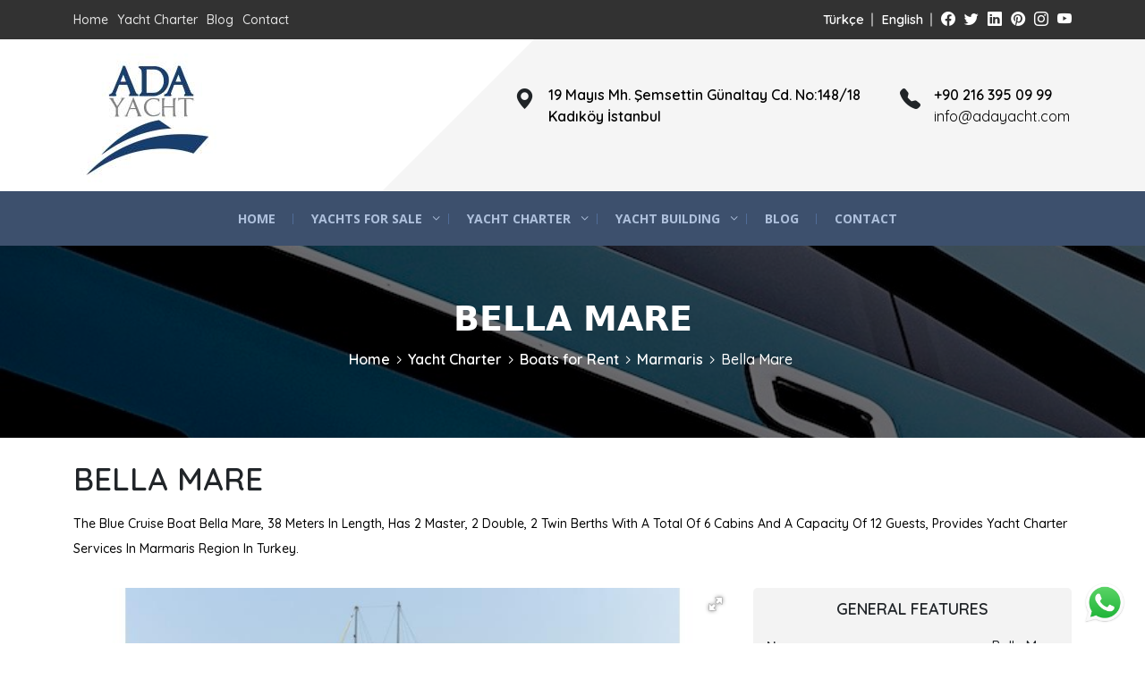

--- FILE ---
content_type: text/html; charset=utf-8
request_url: https://www.adayacht.com/en/marmaris-charter-gulet-bella-mare
body_size: 18419
content:




<!DOCTYPE html>
<html id="html_main" lang="en">
<head><meta charset="UTF-8" /><meta http-equiv="Content-Type" content="text/html; charset=utf-8" /><meta name="publisher" content="Ada Yacht" /><link rel="icon" type="image/jpg" href="/images/Ada-Yacht-logo.jpg" /><meta name="author" content="Ada Yacht - info@adayacht.com" /><meta name="robots" content="index, follow" /><meta name="distribution" content="global" /><meta name="viewport" content="initial-scale=1.0" /><meta name="theme-color" content="#fff" /><meta name="resource-type" content="Web Page" /><meta name="copyright" content="Adayacht" /><link rel="dns-prefetch" href="//cdnjs.cloudflare.com/" /><link rel="dns-prefetch" href="//cdn.jsdelivr.net/" /><link rel="dns-prefetch" href="//fonts.googleapis.com/" /><link rel="dns-prefetch" href="//www.google-analytics.com/" /><link rel="dns-prefetch" href="//ajax.googleapis.com/" /><link rel="stylesheet" type="text/css" href="/assets/css/bootstrap.min.css" /><link type="text/css" rel="stylesheet" href="https://cdn.jsdelivr.net/npm/bootstrap-icons@1.8.1/font/bootstrap-icons.css" /><link rel="stylesheet" type="text/css" href="/assets/css/bxslider.min.css" /><link rel="stylesheet" type="text/css" href="/assets/css/owl.carousel.min.css" /><link href="/assets/css/style.css" rel="stylesheet" type="text/css" />
  
<meta name="description" content="Charter yacht Bella Mare, with a length of 38 meters with 6 cabins, offers blue cruise and boat rental services in the Marmaris region in Turkey for up to 12 people." /><link href="https://www.adayacht.com/en/marmaris-charter-gulet-bella-mare" rel="canonical" /><meta property="og:locale" content="en_US" /><meta property="og:type" content="article" /><meta property="og:title" content="Gulet Bella Mare - 6 Cabin Blue Cruise Boat in Marmaris, Turkey" /><meta property="og:description" content="Charter yacht Bella Mare, with a length of 38 meters with 6 cabins, offers blue cruise and boat rental services in the Marmaris region in Turkey for up to 12 people." /><meta property="og:url" content="https://www.adayacht.com/en/marmaris-charter-gulet-bella-mare" /><meta property="og:site_name" content="Ada Yacht" /><meta property="og:image" content="/Resimler/7e4584f4-2cd8-47eb-a37e-502379c6377c.jpg" /><meta property="og:publisher" content="https://www.facebook.com/AdaYacht" /><meta name="twitter:card" content="summary" /><meta name="twitter:description" content="Charter yacht Bella Mare, with a length of 38 meters with 6 cabins, offers blue cruise and boat rental services in the Marmaris region in Turkey for up to 12 people." /><meta name="twitter:title" content="Gulet Bella Mare - 6 Cabin Blue Cruise Boat in Marmaris, Turkey" /><meta name="twitter:creator" content="@adayacht" /><meta /><title>
	Gulet Bella Mare - 6 Cabin Blue Cruise Boat in Marmaris, Turkey
</title></head>
<body>
    <form method="post" action="./marmaris-charter-gulet-bella-mare" id="form1">
<div class="aspNetHidden">
<input type="hidden" name="__VIEWSTATE" id="__VIEWSTATE" value="/[base64]" />
</div>

<div class="aspNetHidden">

	<input type="hidden" name="__VIEWSTATEGENERATOR" id="__VIEWSTATEGENERATOR" value="9AC72437" />
</div>
        <header class="header">
            <div class="headerTop">
                <div class="container">
                    <div class="row">
                        <div class="col-lg-6 col-md-6 col-12 d-flex justify-content-lg-start justify-content-center">
                            
<div class="leftMenu">
    <ul>
        
                <li><a target="_self" title="Home" href="/en/home">
                    Home</a> </li>
            
                <li><a target="_self" title="Yacht Charter" href="/en/yacht-charter">
                    Yacht Charter</a> </li>
            
                <li><a target="_self" title="Blog" href="/en/blog">
                    Blog</a> </li>
            
                <li><a target="_self" title="Contact" href="/en/contact">
                    Contact</a> </li>
            
    </ul>
</div>

                        </div>
                        <div class="col-lg-6 col-md-6 col-12 d-flex justify-content-lg-end justify-content-center">
                            <div class="rightMenu">
                                <ul>
                                    
        <li>
            <a href="/" title="Tr">
                <span>
                    Türkçe
                </span>
            </a>
        </li>
    
        <li>
            <a href="/en/home" title="En">
                <span>
                    English
                </span>
            </a>
        </li>
    
<li>
    <a rel="nofollow" target="_blank" href="https://www.facebook.com/AdaYacht" title="Facebook">
        <i class="bi bi-facebook"></i>
    </a>
</li>
<li>
    <a rel="nofollow" target="_blank" href="https://twitter.com/AdaYacht" title="Twitter">
        <i class="bi bi-twitter"></i>
    </a>
</li>
<li>
    <a rel="nofollow" target="_blank" href="https://www.linkedin.com/company/ada-yacht" title="Linked In">
        <i class="bi bi-linkedin"></i>
    </a>
</li>
<li>
    <a rel="nofollow" target="_blank" href="https://www.pinterest.com/adayachts" title="Pinterest">
        <i class="bi bi-pinterest"></i>
    </a>
</li>
<li>
    <a rel="nofollow" target="_blank" href="https://instagram.com/AdaYachts" title="Instagram">
        <i class="bi bi-instagram"></i>
    </a>
</li>
<li>
    <a rel="nofollow" target="_blank" href="https://www.youtube.com/adayachtbuilding" title="Youtube">
        <i class="bi bi-youtube"></i>
    </a>
</li>


                                </ul>
                            </div>
                        </div>
                    </div>
                </div>
            </div>
            <div class="headerMiddle">
                <div class="container">
                    <div class="row">
                        <div class="col-lg-3 col-12">
                            <div class="logoSide d-flex justify-content-lg-start align-items-center justify-content-center">
                                
<a href="/en/home" title="Ada Yacht">
    <img src="/Resimler/logo-buyuk.jpg" alt="/en/home" width="598" height="107" />
</a>
                            </div>
                        </div>
                        <div class="col-lg-9 col-12">
                            <div class="infoSide">
                                


<div class="row inner">
    <div class="col-lg-8 mb-4 col-12 d-flex align-items-start">
        <i class="bi bi-geo-alt-fill"></i>
        <div class="info">19 Mayıs Mh. Şemsettin Günaltay Cd. No:148/18<br /> Kadıköy İstanbul</div>
    </div>
    <div class="col-lg-4 col-12 d-flex align-items-start">
        <i class="bi bi-telephone-fill"></i>
        <div class="info">
            +90 216 395 09 99
            <br />
            <span style="font-weight: lighter">
                info@adayacht.com
            </span>
        </div>
    </div>
</div>

                            </div>
                        </div>
                    </div>
                </div>
            </div>
            

<div class="headerBottom">
    <div class="container">
        <div class="row justify-content-end justify-content-lg-center clsNav">
            <nav class="nav">
                <ul>
                    
                        <li><a href="/en/home" title="Home">Home</a></li>
                        <li class="dropdown"><a href="/en/yachts-for-sale" title="Yachts for Sale">Yachts for Sale</a><ul><li class="dropdown"><a href="/en/boats-for-sale" title="Boats for Sale">Boats for Sale</a><ul><li><a href="/en/gulet-for-sale" title="Gulets For Sale">Gulets For Sale</a></li><li><a href="/en/motor-yacht-for-sale" title="Motor Yachts For Sale">Motor Yachts For Sale</a></li><li><a href="/en/sailing-yacht-for-sale" title="Sailing Yachts For Sale">Sailing Yachts For Sale</a></li><li><a href="/en/catamaran-for-sale" title="Catamarans For Sale">Catamarans For Sale</a></li><li><a href="/en/work-boat-for-sale" title="Work Boats For Sale">Work Boats For Sale</a></li><li><a href="/en/passenger-boat-for-sale" title="Passenger Boats For Sale">Passenger Boats For Sale</a></li></ul></li><li><a href="/en/recently-listed-boats" title="Recently Listed Boats">Recently Listed Boats</a></li></ul></li>
                        <li class="dropdown"><a href="/en/yacht-charter" title="Yacht Charter">Yacht Charter</a><ul><li class="dropdown"><a href="/en/boats-for-rent" title="Boats for Rent">Boats for Rent</a><ul><li><a href="/en/bodrum-yacht-charter" title="Bodrum Yacht Charter">Bodrum Yacht Charter</a></li><li><a href="/en/marmaris-yacht-charter" title="Marmaris Yacht Charter">Marmaris Yacht Charter</a></li><li><a href="/en/fethiye-yacht-charter" title="Fethiye Yacht Charter">Fethiye Yacht Charter</a></li><li><a href="/en/gocek-yacht-charter" title="Gocek Yacht Charter">Gocek Yacht Charter</a></li><li><a href="/en/bozburun-yacht-charter" title="Bozburun Yacht Charter">Bozburun Yacht Charter</a></li><li><a href="/en/istanbul-bosphorus-yacht-charter" title="Bosphorus Yacht Charter">Bosphorus Yacht Charter</a></li></ul></li><li><a href="/en/blue-cruise" title="Blue Cruise">Blue Cruise</a></li><li class="dropdown"><a href="/en/gulet-charter" title="Gulet Charter">Gulet Charter</a><ul><li><a href="/en/gocek-gulets-for-rent" title="Gulets for Rent in Gocek">Gulets for Rent in Gocek</a></li></ul></li><li><a href="/en/motor-yacht-charter" title="Motor Yacht Charter">Motor Yacht Charter</a></li><li><a href="/en/sailing-yacht-charter" title="Sailing Yacht Charter">Sailing Yacht Charter</a></li><li><a href="/en/bosphorus-tour-yacht-charter" title="Bosphorus Tour Yacht Charter">Bosphorus Tour Yacht Charter</a></li><li><a href="/en/catamaran-charter" title="Catamaran For Charter">Catamaran For Charter</a></li><li><a href="/en/dinner-cruise-rental" title="Dinner Cruise">Dinner Cruise</a></li><li><a href="/en/daily-cruise-rental" title="Daily Cruise Rental">Daily Cruise Rental</a></li></ul></li>
                        <li class="dropdown"><a href="/en/yacht-building" title="Yacht Building">Yacht Building</a><ul><li class="dropdown"><a href="/en/references" title="References">References</a><ul><li><a href="/en/motor-yacht-construction" title="Motor Yacht">Motor Yacht</a></li><li><a href="/en/sailing-yacht-construction" title="Sailing Yacht">Sailing Yacht</a></li><li><a href="/en/work-boat-construction" title="Work Boat">Work Boat</a></li><li><a href="/en/pilot-boat-construction" title="Pilot Boat">Pilot Boat</a></li><li><a href="/en/tugboat-construction" title="Tugboat">Tugboat</a></li><li><a href="/en/mooring-boat-construction" title="Mooring Boat">Mooring Boat</a></li><li><a href="/en/service-boat-construction" title="Service Boat">Service Boat</a></li><li><a href="/en/crew-boat-construction" title="Crew Boat">Crew Boat</a></li><li><a href="/en/fishing-boat-construction" title="Fishing Boat">Fishing Boat</a></li><li><a href="/en/passenger-boat-construction" title="Passenger Boat">Passenger Boat</a></li><li><a href="/en/catamaran-construction" title="Catamaran">Catamaran</a></li><li><a href="/en/gulet-construction" title="Gulet">Gulet</a></li><li><a href="/en/trawler-yacht-construction" title="Trawler Yacht">Trawler Yacht</a></li></ul></li><li><a href="/en/future-projects" title="Future Projects">Future Projects</a></li><li><a href="/en/new-boat-construction" title="New Boat Construction">New Boat Construction</a></li><li><a href="/en/yacht-refit-and-repair" title="Yacht Refit and Repair">Yacht Refit and Repair</a></li></ul></li>
                        <li><a href="/en/blog" title="Blog">Blog</a></li>
                        <li><a href="/en/contact" title="Contact">Contact</a></li>
                </ul>

                
            </nav>
            <button type="button" class="btnToggle">
                <i class="bi bi-list"></i>
            </button>

        </div>
    </div>


</div>

        </header>
        <main>
            

    

<section class="breadCrumb" style="background-image: url('/Resimler/ef2b565f-0653-4a04-b04f-d80492e0891e.jpg')">
    <div class="container">
        <div class="row">
            <div class="col-12">
                <div class="content">
                    <h1>
                        Bella Mare
                    </h1>
                    
                    <ul>
                        <li><a title='Home' href='/en/home'>Home</a></li><li><a title='Yacht Charter' href='/en/yacht-charter'>Yacht Charter</a></li><li><a title='Boats for Rent' href='/en/boats-for-rent'>Boats for Rent</a></li><li><a title='Marmaris' href='/en/marmaris-yacht-charter'>Marmaris</a></li><li><a title='Bella Mare' href='/en/marmaris-charter-gulet-bella-mare'>Bella Mare</a></li>
                    </ul>

                </div>

            </div>
        </div>
    </div>
</section>
<h2 id="placeholder1_ctl00_h21" class="hSeo">Gulet Bella Mare Boat</h2>
<h2 id="placeholder1_ctl00_h22" class="hSeo">Blue Cruise Experience with Bella Mare Gulet</h2>

<h3 id="placeholder1_ctl00_h31" class="hSeo">The Bella Mare boat, listed in the Gulet rental category, is 38 meters long</h3>
<h3 id="placeholder1_ctl00_h32" class="hSeo"> The Bella Mare gulet, which has 6 cabins in total, offers blue cruise and yacht charter services up to maximum 12 people</h3>
<h3 id="placeholder1_ctl00_h33" class="hSeo">The boat Bella Mare is registered at the Marmaris port and provides blue cruise and boat rental opportunities to our guests in the bays in Turkey region</h3>

<h4 id="placeholder1_ctl00_h41" class="hSeo">Bella Mare yacht was launched in 2008 and was renewed in 2015</h4>
<h4 id="placeholder1_ctl00_h42" class="hSeo">Bella Mare boat has 2 Master, 2 Double, 2 Twin cabins layout</h4>
<h4 id="placeholder1_ctl00_h43" class="hSeo">Bella Mare gulet has 2x500 Hp Scania power main engine</h4>
<h4 id="placeholder1_ctl00_h44" class="hSeo">Daily charter prices for yacht Bella Mare vary between 4000 Euro in low season and 6000 Euro in high season</h4>

<h5 id="placeholder1_ctl00_h51" class="hSeo">Bella Mare Boat</h5>
<h5 id="placeholder1_ctl00_h52" class="hSeo">Bella Mare Yacht</h5>
<h5 id="placeholder1_ctl00_h53" class="hSeo">Bella Mare Gulet</h5>
<h5 id="placeholder1_ctl00_h54" class="hSeo">Gulet Bella Mare</h5>
<h5 id="placeholder1_ctl00_h55" class="hSeo">Yacht Bella Mare</h5>

<h6 id="placeholder1_ctl00_h61" class="hSeo">Bella Mare Boat Marmaris Blue Cruise</h6>
<h6 id="placeholder1_ctl00_h62" class="hSeo">Bella Mare Boat Marmaris Blue Tour</h6>
<h6 id="placeholder1_ctl00_h63" class="hSeo">Bella Mare Boat Marmaris Yacht Charter</h6>
<h6 id="placeholder1_ctl00_h64" class="hSeo">Bella Mare Boat Marmaris Boat Rental</h6>
<h6 id="placeholder1_ctl00_h65" class="hSeo">Bella Mare Boat Marmaris Gulet Charter</h6>
<h6 id="placeholder1_ctl00_h66" class="hSeo">Yachts for Charter Marmaris Bella Mare Boat</h6>
<section class="pageInfo">
    <div class="container">
        <div class="row">
            <div class="col-12">
                <div class="yachtDetailTopInfo">
                    <div class="title">Bella Mare</div>
                    <div class="desc">
                        The blue cruise boat Bella Mare, 38 meters in length, has 2 Master, 2 Double, 2 Twin berths with a total of 6 cabins and a capacity of 12 guests, provides yacht charter services in Marmaris region in Turkey.
                    </div>
                </div>
            </div>
        </div>
    </div>
</section>
<div class="container">
    <div class="row">
        <section class="col-lg-8 col-12 mb-4 paddingTopZero">
            <div class="fotorama"
                data-arrows="true"
                data-click="true"
                data-nav="thumbs"
                data-maxwidth="100%"
                data-width="100%"
                data-loop="true"
                data-autoplay="true"
                data-transition="crossfade"
                data-allowfullscreen="true">
                
                        <a href="/Resimler/7e4584f4-2cd8-47eb-a37e-502379c6377c.jpg">
                            <img src="/Resimler/f4860e05-1ea4-4e5b-9308-23652b726886.jpg" width="144" height="96"></a>
                    
                        <a href="/Resimler/339f7494-43f4-4847-a37d-aa566311dd81.jpg">
                            <img src="/Resimler/62bf2de6-d8a2-4290-b837-c8ef8e8295c6.jpg" width="144" height="96"></a>
                    
                        <a href="/Resimler/0644bb97-8e3a-4df8-a2e5-5b841d04702b.jpg">
                            <img src="/Resimler/3ff20cd5-8663-4651-b5b6-d4d5802b5c69.jpg" width="144" height="96"></a>
                    
                        <a href="/Resimler/06e6742e-af57-4ddf-9fb7-06c7d1a52c01.jpg">
                            <img src="/Resimler/7ccb2348-b875-48f5-8619-be05b1419972.jpg" width="144" height="96"></a>
                    
                        <a href="/Resimler/0b160971-c2e5-4691-a648-296cacfdfd6d.jpg">
                            <img src="/Resimler/f7dfa313-f196-4e11-82f5-5feecd6a1ebf.jpg" width="144" height="96"></a>
                    
                        <a href="/Resimler/67b7aacc-d6cc-49eb-9bfd-70f20a2d704c.jpg">
                            <img src="/Resimler/ac1ae03e-a588-4b36-99d2-38f0da980f51.jpg" width="144" height="96"></a>
                    
                        <a href="/Resimler/beca233d-4717-4660-aa60-cc5afca2fa83.jpg">
                            <img src="/Resimler/d04af5b0-9edd-467f-a4be-34a95e366176.jpg" width="144" height="96"></a>
                    
                        <a href="/Resimler/07c2e797-4fb7-4c36-8b99-de56c2d85007.jpg">
                            <img src="/Resimler/156a6a85-2013-45d9-8ee3-d5f32516ea35.jpg" width="144" height="96"></a>
                    
                        <a href="/Resimler/0c7ff8e6-74de-4d40-a114-077b94372e35.jpg">
                            <img src="/Resimler/7bcd738c-28da-44b6-8946-55c06587d044.jpg" width="144" height="96"></a>
                    
                        <a href="/Resimler/6275d6e3-0876-4bc3-b1c0-67bd0ee5d7fc.jpg">
                            <img src="/Resimler/3e7d32f1-ebd5-4958-9ffc-6bf2408158f0.jpg" width="144" height="96"></a>
                    
                        <a href="/Resimler/13c51c06-e2c0-48a2-9782-e8f25b54f6e3.jpg">
                            <img src="/Resimler/d8e2823c-9f39-4f38-afd4-ef069069809f.jpg" width="144" height="96"></a>
                    
                        <a href="/Resimler/0e2c1bda-4e7a-451d-85d0-d627c080ac81.jpg">
                            <img src="/Resimler/18be53aa-5a41-4273-b066-275d8b04f352.jpg" width="144" height="96"></a>
                    
                        <a href="/Resimler/40d118fe-56a4-4912-a715-bff2a66bba97.jpg">
                            <img src="/Resimler/a3027686-3ead-4b75-b0dd-b59c2092b270.jpg" width="144" height="96"></a>
                    
                        <a href="/Resimler/a0f0b9ed-ef4f-4499-8eb9-a58f11c1d7eb.jpg">
                            <img src="/Resimler/efdea20b-1b09-45cc-83c2-3a1c259adac6.jpg" width="144" height="96"></a>
                    
                        <a href="/Resimler/962144ef-83f3-454b-a0a8-26d90e6c3e54.jpg">
                            <img src="/Resimler/f0b93f0a-b817-4aed-be2c-32ebce606a93.jpg" width="144" height="96"></a>
                    
                        <a href="/Resimler/8ff64866-26a7-49fe-b31f-5b9276b710f0.jpg">
                            <img src="/Resimler/92203ea9-7ac4-49c8-a085-b3f22dd8db24.jpg" width="144" height="96"></a>
                    
                        <a href="/Resimler/70b8ec42-7d60-4adc-aafa-4d580ef9d5af.jpg">
                            <img src="/Resimler/1ef7dbef-d415-4dcf-8d97-e571da391236.jpg" width="144" height="96"></a>
                    
                        <a href="/Resimler/6c40f1d5-1816-480e-82df-53fa6da326fe.jpg">
                            <img src="/Resimler/43236ff5-1dc9-4b07-9641-695eade4a593.jpg" width="144" height="96"></a>
                    
                        <a href="/Resimler/bf639ed9-eaf2-4a54-abbf-e343c949c520.jpg">
                            <img src="/Resimler/8189ad30-e960-472a-8846-002773cfc3ee.jpg" width="144" height="96"></a>
                    
                        <a href="/Resimler/12adff14-ead2-4451-bca2-4cd5c4bbc9d8.jpg">
                            <img src="/Resimler/01009951-7a2f-4bf9-ab15-3f8deee53c17.jpg" width="144" height="96"></a>
                    
                        <a href="/Resimler/9c74dc9f-84e1-4164-ac80-e5fd67613553.jpg">
                            <img src="/Resimler/6aa301b0-5a7f-4c85-9e21-7e4199b484a6.jpg" width="144" height="96"></a>
                    
                        <a href="/Resimler/2258a191-2349-4206-a268-4b2ee4298401.jpg">
                            <img src="/Resimler/2f82306a-630c-4bfe-9207-1eaccf3d5eca.jpg" width="144" height="96"></a>
                    
                        <a href="/Resimler/dee5ecf3-426b-4ab7-a2fa-007b2a697751.jpg">
                            <img src="/Resimler/6e9ce3a9-61cb-422b-93df-31264cf93157.jpg" width="144" height="96"></a>
                    
                        <a href="/Resimler/5e334529-1b5a-4a26-9337-e63ebe2b892b.jpg">
                            <img src="/Resimler/55d0cd28-8f40-4696-86ba-550be9ece68b.jpg" width="144" height="96"></a>
                    
                        <a href="/Resimler/71c47202-6140-4cff-8948-546af8421cf7.jpg">
                            <img src="/Resimler/fe38495e-b2f4-49f8-b468-87471ce6aa30.jpg" width="144" height="96"></a>
                    
                        <a href="/Resimler/f5a1f8a6-3ba7-4736-8192-5706e9256dc0.jpg">
                            <img src="/Resimler/61d33454-3d37-4cc2-9097-b663d774323a.jpg" width="144" height="96"></a>
                    
                        <a href="/Resimler/328fbc0b-f658-4282-b1f5-3caf24aac58c.jpg">
                            <img src="/Resimler/a261f862-cdc7-4ab9-9e11-8b4bd806b86c.jpg" width="144" height="96"></a>
                    
                        <a href="/Resimler/85208541-cbf3-4c71-8076-bb6dd31bcb75.jpg">
                            <img src="/Resimler/50a36ac3-263a-4ae8-97f1-595d8979716f.jpg" width="144" height="96"></a>
                    
                        <a href="/Resimler/dc128b16-0764-409d-9513-84d6f75a88a6.jpg">
                            <img src="/Resimler/1d103f78-ca5c-431c-9e3e-23932099c8ee.jpg" width="144" height="96"></a>
                    
                        <a href="/Resimler/8b6918d3-500d-4e93-bfae-eb61b45f99e7.jpg">
                            <img src="/Resimler/27fefa9d-8e78-41cd-af15-77c2ad2c1db3.jpg" width="144" height="96"></a>
                    
                        <a href="/Resimler/60344040-4d5d-4588-9e7f-57564bbb2ff8.jpg">
                            <img src="/Resimler/c71b7fe9-90e3-4df7-94b6-02501c507f3c.jpg" width="144" height="96"></a>
                    
                        <a href="/Resimler/550c6f63-c232-4c6f-a78a-edaf1586365b.jpg">
                            <img src="/Resimler/83bb806c-60b1-4f74-875a-937bd062249d.jpg" width="144" height="96"></a>
                    
                        <a href="/Resimler/f654b3e3-d3df-4717-83d7-0d6310c866ba.jpg">
                            <img src="/Resimler/f065866a-217b-483b-b8e4-3db4b89b7427.jpg" width="144" height="96"></a>
                    
                        <a href="/Resimler/d175bb02-2bfd-4e47-811a-f1fc9b5de3e4.jpg">
                            <img src="/Resimler/31a5bb13-abf2-442e-8119-8176098cb4e4.jpg" width="144" height="96"></a>
                    
                        <a href="/Resimler/68a3f767-5ebe-4201-9215-da2c506d46c6.jpg">
                            <img src="/Resimler/6c3a0ed0-5bfb-4a76-b10f-8ea3187a0823.jpg" width="144" height="96"></a>
                    
                        <a href="/Resimler/2f1ba28a-ec38-4148-a30c-0c3d164474c1.jpg">
                            <img src="/Resimler/e64934d8-6c07-488f-a2ed-f60aa1cc0643.jpg" width="144" height="96"></a>
                    
                        <a href="/Resimler/34c30de1-ad73-4f62-a942-4e726ffd6b08.jpg">
                            <img src="/Resimler/42bdf3d7-a216-41e6-b0e3-66a9ccfd6fdb.jpg" width="144" height="96"></a>
                    
                        <a href="/Resimler/22e9c0a3-0fdf-4d48-bb45-68cae709415a.jpg">
                            <img src="/Resimler/ffb569f4-4397-4614-bc6d-5d19efe8cf62.jpg" width="144" height="96"></a>
                    
                        <a href="/Resimler/563932df-4f72-4f9f-8d00-162203591b8f.jpg">
                            <img src="/Resimler/ecaad017-7435-43d3-9f0c-b24dae3f5d6c.jpg" width="144" height="96"></a>
                    
                        <a href="/Resimler/d815880e-7cfd-4fdb-80c8-5c55d7555d56.jpg">
                            <img src="/Resimler/6f039407-29d4-4685-81f1-a0a64fce89e2.jpg" width="144" height="96"></a>
                    
                        <a href="/Resimler/e6fdec9a-75e3-4360-86f9-6f468e5fc970.jpg">
                            <img src="/Resimler/bac3c373-54a8-4535-ae55-95a4ea7baa5b.jpg" width="144" height="96"></a>
                    
                        <a href="/Resimler/935cdf55-1a30-4b4f-b8dc-99d2f3cd8cc0.jpg">
                            <img src="/Resimler/ebe71c1c-0e92-495d-87f7-74c9fe8e9dc8.jpg" width="144" height="96"></a>
                    
                        <a href="/Resimler/afe4afc2-d098-4b2b-a9ad-10d80ccfe8f2.jpg">
                            <img src="/Resimler/43045b5c-7a0e-467d-965c-130229c5a5ad.jpg" width="144" height="96"></a>
                    
            </div>
            <div class="yatDetailExp">
                <p dir="ltr">
	<b>Blue Cruise Experience with Bella Mare Gulet</b></p>
<p dir="ltr">
	The Bella Mare boat, listed in the Gulet rental category, is 38 meters long. Bella Mare yacht was launched in 2008 and was renewed in 2015.</p>
<p dir="ltr">
	Bella Mare boat has 2 Master, 2 Double, 2 Twin cabins layout. The Bella Mare gulet, which has 6 cabins in total, offers blue cruise and yacht charter services up to maximum 12 people.</p>
<p dir="ltr">
	The boat Bella Mare is registered at the Marmaris port and provides blue cruise and boat rental opportunities to our guests in the bays in Turkey region. Bella Mare gulet has 2x500 Hp Scania power main engine. The air contiditon is Available on the boat. Daily charter prices for yacht Bella Mare vary between 4000 Euro in low season and 6000 Euro in high season.</p>

            </div>
        </section>
        <aside class="col-lg-4 col-12 mb-4 yachtDetailAside">
            <div class="section">
                <div class="title">
                    General Features
                </div>
                <div class="props">
                    <b>
                        Name
                    </b>
                    <span>
                        Bella Mare
                    </span>
                </div>
                <div class="props">
                    <b>
                        Length
                    </b>
                    <span>
                        38
                    </span>
                </div>
                <div class="props">
                    <b>
                        Country
                    </b>
                    <span>
                        Turkey
                    </span>
                </div>
                <div class="props">
                    <b>
                        Port
                    </b>
                    <span>
                        Marmaris
                    </span>
                </div>
                <div class="props">
                    <b>
                        Category
                    </b>
                    <span>
                        Gulet
                    </span>
                </div>
                <div class="props">
                    <b>
                        Build
                    </b>
                    <span>
                        2008
                    </span>
                </div>
                <div class="props">
                    <b>
                        Refit
                    </b>
                    <span>
                        2015
                    </span>
                </div>
                <div class="props">
                    <b>
                        Cabins
                    </b>
                    <span>
                        6
                    </span>
                </div>
                <div class="props">
                    <b>
                        Cabin Details
                    </b>
                    <span>
                        2 Master, 2 Double, 2 Twin
                    </span>
                </div>
                <div class="props">
                    <b>
                        Person
                    </b>
                    <span>
                        12
                    </span>
                </div>
                <div class="props">
                    <b>
                        AirCon
                    </b>
                    <span>
                        Yes
                    </span>
                </div>
                <div class="props">
                    <b>
                        Engine
                    </b>
                    <span>
                        2x500 Hp Scania
                    </span>
                </div>
                <div class="props">
                    <b>
                        Starting Price
                    </b>
                    <span>
                        4000 €
                    </span>
                </div>

                


            </div>
            <div class="section">
                <div class="title">Daily Charter Rates</div>
                <div class="props">
                    <b>
                        May
                    </b>
                    <span>
                        4000 €
                    </span>
                </div>
                <div class="props">
                    <b>
                        June
                    </b>
                    <span>
                        5000 €
                    </span>
                </div>
                <div class="props">
                    <b>
                        July
                    </b>
                    <span>
                        6000 €
                    </span>
                </div>
                <div class="props">
                    <b>
                        August
                    </b>
                    <span>
                        6000 €
                    </span>
                </div>
                <div class="props">
                    <b>
                        September
                    </b>
                    <span>
                        5000 €
                    </span>
                </div>
                <div class="props">
                    <b>
                        October
                    </b>
                    <span>
                        4000 €
                    </span>
                </div>
            </div>
            <div class="section">
                <div class="title">Ask for Offer</div>

                <p>
                    You can fill the form and contact with the dealer...
                </p>

                <button type="button" class="btn btn-primary" data-bs-toggle="modal" data-bs-target="#exampleModal">
                    Proposal Form
                </button>
            </div>
            <div class="section">
                <div class="title">
                    Contact
                </div>
                <div class="props">
                    <b>Gsm
                    </b>
                    <span>
                        <a href="tel:+90 216 395 09 99">+90 216 395 09 99</a>
                    </span>
                </div>
                <div class="props">
                    <b>Telephone
                    </b>
                    <span>
                        <a href="tel:+90 216 395 09 99">+90 216 395 09 99</a>
                    </span>
                </div>
                <div class="props">
                    <b>WhatsApp
                    </b>
                    <span>
                        <a href="https://api.whatsapp.com/send?phone=&text=Hello I'm interested in boat named Bella Mare" target="_blank">
                            +90 216 395 09 99
                        </a>
                    </span>
                </div>

            </div>
            <div class="section">
                <div class="tagcloud">
                    <a href="/en/yacht-charter" title="Yacht Charter" aria-label="Yacht Charter">Yacht Charter</a>
                    <a href="/en/boats-for-rent" title="Boats for Rent" aria-label="Boats for Rent">Boats for Rent</a>
                    <a href="/en/gulet-charter" title="Gulet Yacht Charter" aria-label="Gulet Yacht Charter">Gulet Yacht Charter</a>
                    <a href="/en/marmaris-yacht-charter" title="Marmaris Yacht Charter" aria-label="Marmaris Yacht Charter">Marmaris Yacht Charter</a>
                </div>
            </div>
        </aside>
    </div>
</div>




<div class="modal fade" id="exampleModal" tabindex="-1" aria-labelledby="exampleModalLabel" aria-hidden="true">

    <div class="modal-dialog">
        <div class="modal-content">
            <div class="modal-header">
                <h5 class="modal-title" id="exampleModalLabel">Bella Mare</h5>
                <button type="button" class="btn-close" data-bs-dismiss="modal" aria-label="Close"></button>
            </div>
            <div class="modal-body">
                <form></form>
                <form id="formKiralikIletisim">

                    <div style="display: none !important;" class="form-group">
                        <label for="txt_AdSoyad">Name Surname</label>
                        <input type="text" class="form-control clsTeklifForm" id="txt_YatAdi" name="txt_YatAdi" value="Bella Mare">
                    </div>
                    <div style="display: none !important;" class="form-group">
                        <label for="txt_AdSoyad">Name Surname</label>
                        <input type="text" class="form-control clsTeklifForm" id="txt_YatKodu" name="txt_YatKodu" value="ADA20064">
                    </div>
                    <div class="form-group">
                        <label for="txt_AdSoyad">Name Surname</label>
                        <input type="text" class="form-control clsTeklifForm" id="txt_AdSoyad" name="txt_AdSoyad" required placeholder="Name Surname...">
                    </div>
                    <div class="form-group">
                        <label for="txt_EMail">E-Mail</label>
                        <input type="email" class="form-control clsTeklifForm" id="txt_EMail" name="txt_EMail" placeholder="E-Mail...">
                    </div>
                    <div class="form-group">
                        <label for="txt_Telefon">Telephone</label>
                        <input type="text" class="form-control clsTeklifForm" id="txt_Telefon" name="txt_Telefon" required placeholder="Telephone...">
                    </div>
                    <div class="form-group">
                        <label for="txt_Mesaj">Your Message</label>
                        <textarea style="height: 80px" rows="40" cols="40" class="form-control clsTeklifForm" id="txt_Mesaj" name="txt_Mesaj" required placeholder="Your Message..."></textarea>
                    </div>
                    <div class="form-group">
                        <div class="g-recaptcha" style="float: right;" id="capt_loginKurumsal" data-callback="recaptchaCallbackBireysel" data-sitekey="6LfvsosUAAAAAKExTfELcwGtgAnJmRyrX-iob6WW"></div>
                        <div class="clear clearfix"></div>
                    </div>
                    <div class="row">
                        <div class="modal-footer">
                            <input type="submit" class="btn btn-primary" id="btnGonder" style="background: #337ab7" value="Send" />
                        </div>
                    </div>
                </form>
            </div>

        </div>
    </div>
</div>
<script src="https://ajax.googleapis.com/ajax/libs/jquery/3.3.1/jquery.min.js" type="text/javascript"></script>
<script src="https://cdnjs.cloudflare.com/ajax/libs/fotorama/4.6.4/fotorama.min.js" integrity="sha512-cWEytOR8S4v/Sd3G5P1Yb7NbYgF1YAUzlg1/XpDuouZVo3FEiMXbeWh4zewcYu/sXYQR5PgYLRbhf18X/0vpRg==" crossorigin="anonymous" referrerpolicy="no-referrer"></script>
<link rel="stylesheet" href="https://cdnjs.cloudflare.com/ajax/libs/fotorama/4.6.4/fotorama.min.css" integrity="sha512-bjwk1c6AQQOi6kaFhKNrqoCNLHpq8PT+I42jY/il3r5Ho/Wd+QUT6Pf3WGZa/BwSdRSIjVGBsPtPPo95gt/SLg==" crossorigin="anonymous" referrerpolicy="no-referrer" />
<script src="https://www.google.com/recaptcha/api.js" type="text/javascript" async defer></script>

<script type="text/javascript">

    var recapthaBireysel = false;
    function recaptchaCallbackBireysel() {
        recapthaBireysel = true;
    }
    $(document).ready(function () {
        var frmKurumsal = $("#formKiralikIletisim");
        frmKurumsal.on("submit", function (e) {
            e.preventDefault();
            if (!recapthaBireysel) {
                alert("Verify than you are not a robot!");
                return false;
            }
            else {
                $.ajax({
                    url: "/IcSayfalar.aspx/KiralikIletisimMailGonder",
                    type: "Post",
                    data: JSON.stringify({ formVars: frmKurumsal.serializeArray() }),
                    dataType: 'json',
                    contentType: 'application/json; charset=utf-8',
                    beforeSend: function () {
                        $("#btnGonder").val("Sending..");
                    },
                    success: function (data) {

                        alert("Your message has been sent");
                        $("#btnGonder").val("Send");
                        $("#formKiralikIletisim")[0].reset();
                        grecaptcha.reset();
                        $("#exampleModal").modal("hide");
                    },
                    error: function (msg) {
                        console.log(msg.responseText);
                    }
                });

            }

        });

    });

</script>






        </main>
        <footer>
            <div class="container">
                <div class="row footerMenus">
                    <div class="col-lg-4 col-md-4  col-12 ">
                        


<div class="title">
    About Us
</div>
<div class="aboutContent">
    <p>
	Ada Yacht has been providing all yachting related services to its customers since 1981. These services; yacht building, yacht charter and yacht sales.</p>

</div>

<div class="socialMedia">
    <a href="https://www.facebook.com/AdaYacht" title="Facebook" target="_blank" rel="nofollow"><i class="bi bi-facebook"></i></a>
    <a href="https://twitter.com/AdaYacht" title="Twitter" target="_blank" rel="nofollow"><i class="bi bi-twitter"></i></a>
    <a href="https://plus.google.com/+AdaYacht" title="Google Plus" target="_blank" rel="nofollow"><i class="bi bi-google"></i></a>
    <a href="https://www.linkedin.com/company/ada-yacht" title="Linked In" target="_blank" rel="nofollow"><i class="bi bi-linkedin"></i></a>
    
    <a href="https://www.pinterest.com/adayachts" title="Pinterest" target="_blank" rel="nofollow"><i class="bi bi-pinterest"></i></a>
    <a href="https://www.youtube.com/adayachtbuilding" title="Youtube" target="_blank" rel="nofollow"><i class="bi bi-youtube"></i></a>
    <a href="https://api.whatsapp.com/send?phone=+90 216 395 09 99&text=Hello. I want to contact you." title="WhatsApp" target="_blank" rel="nofollow"><i class="bi bi-whatsapp"></i></a>
</div>



                    </div>
                    <div class="col-lg-4 col-md-4  col-12 ">
                        

<div class="title">
    Blog
</div>
<ul class="blogList">
    
            <li><a href="/en/news/yacht-charter-trends-and-popular-destinations-in-turkey-for-summer-2025" title="Yacht Charter Trends and Popular Destinations in Turkey for Summer 2025">
                Yacht Charter Trends and Popular Destinations in Turkey for Summer 2025</a> </li>
        
            <li><a href="/en/news/eco-friendly-yachting-pioneering-the-future-of-luxury-at-sea" title="Eco-Friendly Yachting: Pioneering the Future of Luxury at Sea">
                Eco-Friendly Yachting: Pioneering the Future of Luxury at Sea</a> </li>
        
            <li><a href="/en/news/top-10-most-expensive-yachts-of-2024" title="Top 10 Most Expensive Yachts of 2024">
                Top 10 Most Expensive Yachts of 2024</a> </li>
        
            <li><a href="/en/news/turkey-s-yacht-production-2024-the-year-of-growth-and-innovation" title="Turkey’s Yacht Production 2024: The Year of Growth and Innovation">
                Turkey’s Yacht Production 2024: The Year of Growth and Innovation</a> </li>
        
            <li><a href="/en/news/hourly-yacht-rental-in-istanbul-answers-to-everything-you-wonder" title="Hourly Yacht Rental in Istanbul: Answers to Everything You Wonder">
                Hourly Yacht Rental in Istanbul: Answers to Everything You Wonder</a> </li>
        

</ul>

                    </div>
                    <div class="col-lg-4 col-md-4 col-12">
                        
<div class="title">
    Fast Menü
</div>
<ul class="blogList">
    
            <li><a target="_self" title="Home" href="/en/home">
                Home</a> </li>
        
            <li><a target="_self" title="Boats for Sale" href="/en/boats-for-sale">
                Boats for Sale</a> </li>
        
            <li><a target="_self" title="Boats for Rent" href="/en/boats-for-rent">
                Boats for Rent</a> </li>
        
            <li><a target="_self" title="References" href="/en/references">
                References</a> </li>
        
            <li><a target="_self" title="Yacht Charter" href="/en/yacht-charter">
                Yacht Charter</a> </li>
        
            <li><a target="_self" title="Blue Cruise" href="/en/blue-cruise">
                Blue Cruise</a> </li>
        
            <li><a target="_self" title="Future Projects" href="/en/future-projects">
                Future Projects</a> </li>
        
            <li><a target="_self" title="Contact" href="/en/contact">
                Contact</a> </li>
        
</ul>

                    </div>
                </div>
            </div>
            <div class="footerBottom">
                <div class="container">
                    <div class="row">
                        <div class="col-12">
                            Copyright 2024 © Ada Yacht

                        </div>
                    </div>
                </div>
            </div>
            <a
                class="whatsapp"
                href="https://wa.me/902163950999?text=Hello how can we help you?"
                target="_blank">
                <img src="../assets/img/whatsapp.png" width="50" height="50" alt="Adayacht WhatsApp" />
            </a>

        </footer>

    </form>
    

    <script type="text/javascript" src="/assets/js/bootstrap.bundle.min.js"></script>
    <script type="text/javascript" src="/assets/js/jquery.min.js"></script>
    <script type="text/javascript" src="/assets/js/jquery.bxslider.min.js"></script>
    <script type="text/javascript" src="/assets/js/owl.carousel.min.js"></script>
    <script src="/assets/js/Custom.js" type="text/javascript"></script>
    <!-- Google tag (gtag.js) -->
<script async src="https://www.googletagmanager.com/gtag/js?id=G-MSWWXRJ4FW"></script>
<script>
  window.dataLayer = window.dataLayer || [];
  function gtag(){dataLayer.push(arguments);}
  gtag('js', new Date());

  gtag('config', 'G-MSWWXRJ4FW');
</script>
</body>
</html>


--- FILE ---
content_type: text/html; charset=utf-8
request_url: https://www.google.com/recaptcha/api2/anchor?ar=1&k=6LfvsosUAAAAAKExTfELcwGtgAnJmRyrX-iob6WW&co=aHR0cHM6Ly93d3cuYWRheWFjaHQuY29tOjQ0Mw..&hl=en&v=N67nZn4AqZkNcbeMu4prBgzg&size=normal&anchor-ms=20000&execute-ms=30000&cb=iiv397iyaho4
body_size: 49646
content:
<!DOCTYPE HTML><html dir="ltr" lang="en"><head><meta http-equiv="Content-Type" content="text/html; charset=UTF-8">
<meta http-equiv="X-UA-Compatible" content="IE=edge">
<title>reCAPTCHA</title>
<style type="text/css">
/* cyrillic-ext */
@font-face {
  font-family: 'Roboto';
  font-style: normal;
  font-weight: 400;
  font-stretch: 100%;
  src: url(//fonts.gstatic.com/s/roboto/v48/KFO7CnqEu92Fr1ME7kSn66aGLdTylUAMa3GUBHMdazTgWw.woff2) format('woff2');
  unicode-range: U+0460-052F, U+1C80-1C8A, U+20B4, U+2DE0-2DFF, U+A640-A69F, U+FE2E-FE2F;
}
/* cyrillic */
@font-face {
  font-family: 'Roboto';
  font-style: normal;
  font-weight: 400;
  font-stretch: 100%;
  src: url(//fonts.gstatic.com/s/roboto/v48/KFO7CnqEu92Fr1ME7kSn66aGLdTylUAMa3iUBHMdazTgWw.woff2) format('woff2');
  unicode-range: U+0301, U+0400-045F, U+0490-0491, U+04B0-04B1, U+2116;
}
/* greek-ext */
@font-face {
  font-family: 'Roboto';
  font-style: normal;
  font-weight: 400;
  font-stretch: 100%;
  src: url(//fonts.gstatic.com/s/roboto/v48/KFO7CnqEu92Fr1ME7kSn66aGLdTylUAMa3CUBHMdazTgWw.woff2) format('woff2');
  unicode-range: U+1F00-1FFF;
}
/* greek */
@font-face {
  font-family: 'Roboto';
  font-style: normal;
  font-weight: 400;
  font-stretch: 100%;
  src: url(//fonts.gstatic.com/s/roboto/v48/KFO7CnqEu92Fr1ME7kSn66aGLdTylUAMa3-UBHMdazTgWw.woff2) format('woff2');
  unicode-range: U+0370-0377, U+037A-037F, U+0384-038A, U+038C, U+038E-03A1, U+03A3-03FF;
}
/* math */
@font-face {
  font-family: 'Roboto';
  font-style: normal;
  font-weight: 400;
  font-stretch: 100%;
  src: url(//fonts.gstatic.com/s/roboto/v48/KFO7CnqEu92Fr1ME7kSn66aGLdTylUAMawCUBHMdazTgWw.woff2) format('woff2');
  unicode-range: U+0302-0303, U+0305, U+0307-0308, U+0310, U+0312, U+0315, U+031A, U+0326-0327, U+032C, U+032F-0330, U+0332-0333, U+0338, U+033A, U+0346, U+034D, U+0391-03A1, U+03A3-03A9, U+03B1-03C9, U+03D1, U+03D5-03D6, U+03F0-03F1, U+03F4-03F5, U+2016-2017, U+2034-2038, U+203C, U+2040, U+2043, U+2047, U+2050, U+2057, U+205F, U+2070-2071, U+2074-208E, U+2090-209C, U+20D0-20DC, U+20E1, U+20E5-20EF, U+2100-2112, U+2114-2115, U+2117-2121, U+2123-214F, U+2190, U+2192, U+2194-21AE, U+21B0-21E5, U+21F1-21F2, U+21F4-2211, U+2213-2214, U+2216-22FF, U+2308-230B, U+2310, U+2319, U+231C-2321, U+2336-237A, U+237C, U+2395, U+239B-23B7, U+23D0, U+23DC-23E1, U+2474-2475, U+25AF, U+25B3, U+25B7, U+25BD, U+25C1, U+25CA, U+25CC, U+25FB, U+266D-266F, U+27C0-27FF, U+2900-2AFF, U+2B0E-2B11, U+2B30-2B4C, U+2BFE, U+3030, U+FF5B, U+FF5D, U+1D400-1D7FF, U+1EE00-1EEFF;
}
/* symbols */
@font-face {
  font-family: 'Roboto';
  font-style: normal;
  font-weight: 400;
  font-stretch: 100%;
  src: url(//fonts.gstatic.com/s/roboto/v48/KFO7CnqEu92Fr1ME7kSn66aGLdTylUAMaxKUBHMdazTgWw.woff2) format('woff2');
  unicode-range: U+0001-000C, U+000E-001F, U+007F-009F, U+20DD-20E0, U+20E2-20E4, U+2150-218F, U+2190, U+2192, U+2194-2199, U+21AF, U+21E6-21F0, U+21F3, U+2218-2219, U+2299, U+22C4-22C6, U+2300-243F, U+2440-244A, U+2460-24FF, U+25A0-27BF, U+2800-28FF, U+2921-2922, U+2981, U+29BF, U+29EB, U+2B00-2BFF, U+4DC0-4DFF, U+FFF9-FFFB, U+10140-1018E, U+10190-1019C, U+101A0, U+101D0-101FD, U+102E0-102FB, U+10E60-10E7E, U+1D2C0-1D2D3, U+1D2E0-1D37F, U+1F000-1F0FF, U+1F100-1F1AD, U+1F1E6-1F1FF, U+1F30D-1F30F, U+1F315, U+1F31C, U+1F31E, U+1F320-1F32C, U+1F336, U+1F378, U+1F37D, U+1F382, U+1F393-1F39F, U+1F3A7-1F3A8, U+1F3AC-1F3AF, U+1F3C2, U+1F3C4-1F3C6, U+1F3CA-1F3CE, U+1F3D4-1F3E0, U+1F3ED, U+1F3F1-1F3F3, U+1F3F5-1F3F7, U+1F408, U+1F415, U+1F41F, U+1F426, U+1F43F, U+1F441-1F442, U+1F444, U+1F446-1F449, U+1F44C-1F44E, U+1F453, U+1F46A, U+1F47D, U+1F4A3, U+1F4B0, U+1F4B3, U+1F4B9, U+1F4BB, U+1F4BF, U+1F4C8-1F4CB, U+1F4D6, U+1F4DA, U+1F4DF, U+1F4E3-1F4E6, U+1F4EA-1F4ED, U+1F4F7, U+1F4F9-1F4FB, U+1F4FD-1F4FE, U+1F503, U+1F507-1F50B, U+1F50D, U+1F512-1F513, U+1F53E-1F54A, U+1F54F-1F5FA, U+1F610, U+1F650-1F67F, U+1F687, U+1F68D, U+1F691, U+1F694, U+1F698, U+1F6AD, U+1F6B2, U+1F6B9-1F6BA, U+1F6BC, U+1F6C6-1F6CF, U+1F6D3-1F6D7, U+1F6E0-1F6EA, U+1F6F0-1F6F3, U+1F6F7-1F6FC, U+1F700-1F7FF, U+1F800-1F80B, U+1F810-1F847, U+1F850-1F859, U+1F860-1F887, U+1F890-1F8AD, U+1F8B0-1F8BB, U+1F8C0-1F8C1, U+1F900-1F90B, U+1F93B, U+1F946, U+1F984, U+1F996, U+1F9E9, U+1FA00-1FA6F, U+1FA70-1FA7C, U+1FA80-1FA89, U+1FA8F-1FAC6, U+1FACE-1FADC, U+1FADF-1FAE9, U+1FAF0-1FAF8, U+1FB00-1FBFF;
}
/* vietnamese */
@font-face {
  font-family: 'Roboto';
  font-style: normal;
  font-weight: 400;
  font-stretch: 100%;
  src: url(//fonts.gstatic.com/s/roboto/v48/KFO7CnqEu92Fr1ME7kSn66aGLdTylUAMa3OUBHMdazTgWw.woff2) format('woff2');
  unicode-range: U+0102-0103, U+0110-0111, U+0128-0129, U+0168-0169, U+01A0-01A1, U+01AF-01B0, U+0300-0301, U+0303-0304, U+0308-0309, U+0323, U+0329, U+1EA0-1EF9, U+20AB;
}
/* latin-ext */
@font-face {
  font-family: 'Roboto';
  font-style: normal;
  font-weight: 400;
  font-stretch: 100%;
  src: url(//fonts.gstatic.com/s/roboto/v48/KFO7CnqEu92Fr1ME7kSn66aGLdTylUAMa3KUBHMdazTgWw.woff2) format('woff2');
  unicode-range: U+0100-02BA, U+02BD-02C5, U+02C7-02CC, U+02CE-02D7, U+02DD-02FF, U+0304, U+0308, U+0329, U+1D00-1DBF, U+1E00-1E9F, U+1EF2-1EFF, U+2020, U+20A0-20AB, U+20AD-20C0, U+2113, U+2C60-2C7F, U+A720-A7FF;
}
/* latin */
@font-face {
  font-family: 'Roboto';
  font-style: normal;
  font-weight: 400;
  font-stretch: 100%;
  src: url(//fonts.gstatic.com/s/roboto/v48/KFO7CnqEu92Fr1ME7kSn66aGLdTylUAMa3yUBHMdazQ.woff2) format('woff2');
  unicode-range: U+0000-00FF, U+0131, U+0152-0153, U+02BB-02BC, U+02C6, U+02DA, U+02DC, U+0304, U+0308, U+0329, U+2000-206F, U+20AC, U+2122, U+2191, U+2193, U+2212, U+2215, U+FEFF, U+FFFD;
}
/* cyrillic-ext */
@font-face {
  font-family: 'Roboto';
  font-style: normal;
  font-weight: 500;
  font-stretch: 100%;
  src: url(//fonts.gstatic.com/s/roboto/v48/KFO7CnqEu92Fr1ME7kSn66aGLdTylUAMa3GUBHMdazTgWw.woff2) format('woff2');
  unicode-range: U+0460-052F, U+1C80-1C8A, U+20B4, U+2DE0-2DFF, U+A640-A69F, U+FE2E-FE2F;
}
/* cyrillic */
@font-face {
  font-family: 'Roboto';
  font-style: normal;
  font-weight: 500;
  font-stretch: 100%;
  src: url(//fonts.gstatic.com/s/roboto/v48/KFO7CnqEu92Fr1ME7kSn66aGLdTylUAMa3iUBHMdazTgWw.woff2) format('woff2');
  unicode-range: U+0301, U+0400-045F, U+0490-0491, U+04B0-04B1, U+2116;
}
/* greek-ext */
@font-face {
  font-family: 'Roboto';
  font-style: normal;
  font-weight: 500;
  font-stretch: 100%;
  src: url(//fonts.gstatic.com/s/roboto/v48/KFO7CnqEu92Fr1ME7kSn66aGLdTylUAMa3CUBHMdazTgWw.woff2) format('woff2');
  unicode-range: U+1F00-1FFF;
}
/* greek */
@font-face {
  font-family: 'Roboto';
  font-style: normal;
  font-weight: 500;
  font-stretch: 100%;
  src: url(//fonts.gstatic.com/s/roboto/v48/KFO7CnqEu92Fr1ME7kSn66aGLdTylUAMa3-UBHMdazTgWw.woff2) format('woff2');
  unicode-range: U+0370-0377, U+037A-037F, U+0384-038A, U+038C, U+038E-03A1, U+03A3-03FF;
}
/* math */
@font-face {
  font-family: 'Roboto';
  font-style: normal;
  font-weight: 500;
  font-stretch: 100%;
  src: url(//fonts.gstatic.com/s/roboto/v48/KFO7CnqEu92Fr1ME7kSn66aGLdTylUAMawCUBHMdazTgWw.woff2) format('woff2');
  unicode-range: U+0302-0303, U+0305, U+0307-0308, U+0310, U+0312, U+0315, U+031A, U+0326-0327, U+032C, U+032F-0330, U+0332-0333, U+0338, U+033A, U+0346, U+034D, U+0391-03A1, U+03A3-03A9, U+03B1-03C9, U+03D1, U+03D5-03D6, U+03F0-03F1, U+03F4-03F5, U+2016-2017, U+2034-2038, U+203C, U+2040, U+2043, U+2047, U+2050, U+2057, U+205F, U+2070-2071, U+2074-208E, U+2090-209C, U+20D0-20DC, U+20E1, U+20E5-20EF, U+2100-2112, U+2114-2115, U+2117-2121, U+2123-214F, U+2190, U+2192, U+2194-21AE, U+21B0-21E5, U+21F1-21F2, U+21F4-2211, U+2213-2214, U+2216-22FF, U+2308-230B, U+2310, U+2319, U+231C-2321, U+2336-237A, U+237C, U+2395, U+239B-23B7, U+23D0, U+23DC-23E1, U+2474-2475, U+25AF, U+25B3, U+25B7, U+25BD, U+25C1, U+25CA, U+25CC, U+25FB, U+266D-266F, U+27C0-27FF, U+2900-2AFF, U+2B0E-2B11, U+2B30-2B4C, U+2BFE, U+3030, U+FF5B, U+FF5D, U+1D400-1D7FF, U+1EE00-1EEFF;
}
/* symbols */
@font-face {
  font-family: 'Roboto';
  font-style: normal;
  font-weight: 500;
  font-stretch: 100%;
  src: url(//fonts.gstatic.com/s/roboto/v48/KFO7CnqEu92Fr1ME7kSn66aGLdTylUAMaxKUBHMdazTgWw.woff2) format('woff2');
  unicode-range: U+0001-000C, U+000E-001F, U+007F-009F, U+20DD-20E0, U+20E2-20E4, U+2150-218F, U+2190, U+2192, U+2194-2199, U+21AF, U+21E6-21F0, U+21F3, U+2218-2219, U+2299, U+22C4-22C6, U+2300-243F, U+2440-244A, U+2460-24FF, U+25A0-27BF, U+2800-28FF, U+2921-2922, U+2981, U+29BF, U+29EB, U+2B00-2BFF, U+4DC0-4DFF, U+FFF9-FFFB, U+10140-1018E, U+10190-1019C, U+101A0, U+101D0-101FD, U+102E0-102FB, U+10E60-10E7E, U+1D2C0-1D2D3, U+1D2E0-1D37F, U+1F000-1F0FF, U+1F100-1F1AD, U+1F1E6-1F1FF, U+1F30D-1F30F, U+1F315, U+1F31C, U+1F31E, U+1F320-1F32C, U+1F336, U+1F378, U+1F37D, U+1F382, U+1F393-1F39F, U+1F3A7-1F3A8, U+1F3AC-1F3AF, U+1F3C2, U+1F3C4-1F3C6, U+1F3CA-1F3CE, U+1F3D4-1F3E0, U+1F3ED, U+1F3F1-1F3F3, U+1F3F5-1F3F7, U+1F408, U+1F415, U+1F41F, U+1F426, U+1F43F, U+1F441-1F442, U+1F444, U+1F446-1F449, U+1F44C-1F44E, U+1F453, U+1F46A, U+1F47D, U+1F4A3, U+1F4B0, U+1F4B3, U+1F4B9, U+1F4BB, U+1F4BF, U+1F4C8-1F4CB, U+1F4D6, U+1F4DA, U+1F4DF, U+1F4E3-1F4E6, U+1F4EA-1F4ED, U+1F4F7, U+1F4F9-1F4FB, U+1F4FD-1F4FE, U+1F503, U+1F507-1F50B, U+1F50D, U+1F512-1F513, U+1F53E-1F54A, U+1F54F-1F5FA, U+1F610, U+1F650-1F67F, U+1F687, U+1F68D, U+1F691, U+1F694, U+1F698, U+1F6AD, U+1F6B2, U+1F6B9-1F6BA, U+1F6BC, U+1F6C6-1F6CF, U+1F6D3-1F6D7, U+1F6E0-1F6EA, U+1F6F0-1F6F3, U+1F6F7-1F6FC, U+1F700-1F7FF, U+1F800-1F80B, U+1F810-1F847, U+1F850-1F859, U+1F860-1F887, U+1F890-1F8AD, U+1F8B0-1F8BB, U+1F8C0-1F8C1, U+1F900-1F90B, U+1F93B, U+1F946, U+1F984, U+1F996, U+1F9E9, U+1FA00-1FA6F, U+1FA70-1FA7C, U+1FA80-1FA89, U+1FA8F-1FAC6, U+1FACE-1FADC, U+1FADF-1FAE9, U+1FAF0-1FAF8, U+1FB00-1FBFF;
}
/* vietnamese */
@font-face {
  font-family: 'Roboto';
  font-style: normal;
  font-weight: 500;
  font-stretch: 100%;
  src: url(//fonts.gstatic.com/s/roboto/v48/KFO7CnqEu92Fr1ME7kSn66aGLdTylUAMa3OUBHMdazTgWw.woff2) format('woff2');
  unicode-range: U+0102-0103, U+0110-0111, U+0128-0129, U+0168-0169, U+01A0-01A1, U+01AF-01B0, U+0300-0301, U+0303-0304, U+0308-0309, U+0323, U+0329, U+1EA0-1EF9, U+20AB;
}
/* latin-ext */
@font-face {
  font-family: 'Roboto';
  font-style: normal;
  font-weight: 500;
  font-stretch: 100%;
  src: url(//fonts.gstatic.com/s/roboto/v48/KFO7CnqEu92Fr1ME7kSn66aGLdTylUAMa3KUBHMdazTgWw.woff2) format('woff2');
  unicode-range: U+0100-02BA, U+02BD-02C5, U+02C7-02CC, U+02CE-02D7, U+02DD-02FF, U+0304, U+0308, U+0329, U+1D00-1DBF, U+1E00-1E9F, U+1EF2-1EFF, U+2020, U+20A0-20AB, U+20AD-20C0, U+2113, U+2C60-2C7F, U+A720-A7FF;
}
/* latin */
@font-face {
  font-family: 'Roboto';
  font-style: normal;
  font-weight: 500;
  font-stretch: 100%;
  src: url(//fonts.gstatic.com/s/roboto/v48/KFO7CnqEu92Fr1ME7kSn66aGLdTylUAMa3yUBHMdazQ.woff2) format('woff2');
  unicode-range: U+0000-00FF, U+0131, U+0152-0153, U+02BB-02BC, U+02C6, U+02DA, U+02DC, U+0304, U+0308, U+0329, U+2000-206F, U+20AC, U+2122, U+2191, U+2193, U+2212, U+2215, U+FEFF, U+FFFD;
}
/* cyrillic-ext */
@font-face {
  font-family: 'Roboto';
  font-style: normal;
  font-weight: 900;
  font-stretch: 100%;
  src: url(//fonts.gstatic.com/s/roboto/v48/KFO7CnqEu92Fr1ME7kSn66aGLdTylUAMa3GUBHMdazTgWw.woff2) format('woff2');
  unicode-range: U+0460-052F, U+1C80-1C8A, U+20B4, U+2DE0-2DFF, U+A640-A69F, U+FE2E-FE2F;
}
/* cyrillic */
@font-face {
  font-family: 'Roboto';
  font-style: normal;
  font-weight: 900;
  font-stretch: 100%;
  src: url(//fonts.gstatic.com/s/roboto/v48/KFO7CnqEu92Fr1ME7kSn66aGLdTylUAMa3iUBHMdazTgWw.woff2) format('woff2');
  unicode-range: U+0301, U+0400-045F, U+0490-0491, U+04B0-04B1, U+2116;
}
/* greek-ext */
@font-face {
  font-family: 'Roboto';
  font-style: normal;
  font-weight: 900;
  font-stretch: 100%;
  src: url(//fonts.gstatic.com/s/roboto/v48/KFO7CnqEu92Fr1ME7kSn66aGLdTylUAMa3CUBHMdazTgWw.woff2) format('woff2');
  unicode-range: U+1F00-1FFF;
}
/* greek */
@font-face {
  font-family: 'Roboto';
  font-style: normal;
  font-weight: 900;
  font-stretch: 100%;
  src: url(//fonts.gstatic.com/s/roboto/v48/KFO7CnqEu92Fr1ME7kSn66aGLdTylUAMa3-UBHMdazTgWw.woff2) format('woff2');
  unicode-range: U+0370-0377, U+037A-037F, U+0384-038A, U+038C, U+038E-03A1, U+03A3-03FF;
}
/* math */
@font-face {
  font-family: 'Roboto';
  font-style: normal;
  font-weight: 900;
  font-stretch: 100%;
  src: url(//fonts.gstatic.com/s/roboto/v48/KFO7CnqEu92Fr1ME7kSn66aGLdTylUAMawCUBHMdazTgWw.woff2) format('woff2');
  unicode-range: U+0302-0303, U+0305, U+0307-0308, U+0310, U+0312, U+0315, U+031A, U+0326-0327, U+032C, U+032F-0330, U+0332-0333, U+0338, U+033A, U+0346, U+034D, U+0391-03A1, U+03A3-03A9, U+03B1-03C9, U+03D1, U+03D5-03D6, U+03F0-03F1, U+03F4-03F5, U+2016-2017, U+2034-2038, U+203C, U+2040, U+2043, U+2047, U+2050, U+2057, U+205F, U+2070-2071, U+2074-208E, U+2090-209C, U+20D0-20DC, U+20E1, U+20E5-20EF, U+2100-2112, U+2114-2115, U+2117-2121, U+2123-214F, U+2190, U+2192, U+2194-21AE, U+21B0-21E5, U+21F1-21F2, U+21F4-2211, U+2213-2214, U+2216-22FF, U+2308-230B, U+2310, U+2319, U+231C-2321, U+2336-237A, U+237C, U+2395, U+239B-23B7, U+23D0, U+23DC-23E1, U+2474-2475, U+25AF, U+25B3, U+25B7, U+25BD, U+25C1, U+25CA, U+25CC, U+25FB, U+266D-266F, U+27C0-27FF, U+2900-2AFF, U+2B0E-2B11, U+2B30-2B4C, U+2BFE, U+3030, U+FF5B, U+FF5D, U+1D400-1D7FF, U+1EE00-1EEFF;
}
/* symbols */
@font-face {
  font-family: 'Roboto';
  font-style: normal;
  font-weight: 900;
  font-stretch: 100%;
  src: url(//fonts.gstatic.com/s/roboto/v48/KFO7CnqEu92Fr1ME7kSn66aGLdTylUAMaxKUBHMdazTgWw.woff2) format('woff2');
  unicode-range: U+0001-000C, U+000E-001F, U+007F-009F, U+20DD-20E0, U+20E2-20E4, U+2150-218F, U+2190, U+2192, U+2194-2199, U+21AF, U+21E6-21F0, U+21F3, U+2218-2219, U+2299, U+22C4-22C6, U+2300-243F, U+2440-244A, U+2460-24FF, U+25A0-27BF, U+2800-28FF, U+2921-2922, U+2981, U+29BF, U+29EB, U+2B00-2BFF, U+4DC0-4DFF, U+FFF9-FFFB, U+10140-1018E, U+10190-1019C, U+101A0, U+101D0-101FD, U+102E0-102FB, U+10E60-10E7E, U+1D2C0-1D2D3, U+1D2E0-1D37F, U+1F000-1F0FF, U+1F100-1F1AD, U+1F1E6-1F1FF, U+1F30D-1F30F, U+1F315, U+1F31C, U+1F31E, U+1F320-1F32C, U+1F336, U+1F378, U+1F37D, U+1F382, U+1F393-1F39F, U+1F3A7-1F3A8, U+1F3AC-1F3AF, U+1F3C2, U+1F3C4-1F3C6, U+1F3CA-1F3CE, U+1F3D4-1F3E0, U+1F3ED, U+1F3F1-1F3F3, U+1F3F5-1F3F7, U+1F408, U+1F415, U+1F41F, U+1F426, U+1F43F, U+1F441-1F442, U+1F444, U+1F446-1F449, U+1F44C-1F44E, U+1F453, U+1F46A, U+1F47D, U+1F4A3, U+1F4B0, U+1F4B3, U+1F4B9, U+1F4BB, U+1F4BF, U+1F4C8-1F4CB, U+1F4D6, U+1F4DA, U+1F4DF, U+1F4E3-1F4E6, U+1F4EA-1F4ED, U+1F4F7, U+1F4F9-1F4FB, U+1F4FD-1F4FE, U+1F503, U+1F507-1F50B, U+1F50D, U+1F512-1F513, U+1F53E-1F54A, U+1F54F-1F5FA, U+1F610, U+1F650-1F67F, U+1F687, U+1F68D, U+1F691, U+1F694, U+1F698, U+1F6AD, U+1F6B2, U+1F6B9-1F6BA, U+1F6BC, U+1F6C6-1F6CF, U+1F6D3-1F6D7, U+1F6E0-1F6EA, U+1F6F0-1F6F3, U+1F6F7-1F6FC, U+1F700-1F7FF, U+1F800-1F80B, U+1F810-1F847, U+1F850-1F859, U+1F860-1F887, U+1F890-1F8AD, U+1F8B0-1F8BB, U+1F8C0-1F8C1, U+1F900-1F90B, U+1F93B, U+1F946, U+1F984, U+1F996, U+1F9E9, U+1FA00-1FA6F, U+1FA70-1FA7C, U+1FA80-1FA89, U+1FA8F-1FAC6, U+1FACE-1FADC, U+1FADF-1FAE9, U+1FAF0-1FAF8, U+1FB00-1FBFF;
}
/* vietnamese */
@font-face {
  font-family: 'Roboto';
  font-style: normal;
  font-weight: 900;
  font-stretch: 100%;
  src: url(//fonts.gstatic.com/s/roboto/v48/KFO7CnqEu92Fr1ME7kSn66aGLdTylUAMa3OUBHMdazTgWw.woff2) format('woff2');
  unicode-range: U+0102-0103, U+0110-0111, U+0128-0129, U+0168-0169, U+01A0-01A1, U+01AF-01B0, U+0300-0301, U+0303-0304, U+0308-0309, U+0323, U+0329, U+1EA0-1EF9, U+20AB;
}
/* latin-ext */
@font-face {
  font-family: 'Roboto';
  font-style: normal;
  font-weight: 900;
  font-stretch: 100%;
  src: url(//fonts.gstatic.com/s/roboto/v48/KFO7CnqEu92Fr1ME7kSn66aGLdTylUAMa3KUBHMdazTgWw.woff2) format('woff2');
  unicode-range: U+0100-02BA, U+02BD-02C5, U+02C7-02CC, U+02CE-02D7, U+02DD-02FF, U+0304, U+0308, U+0329, U+1D00-1DBF, U+1E00-1E9F, U+1EF2-1EFF, U+2020, U+20A0-20AB, U+20AD-20C0, U+2113, U+2C60-2C7F, U+A720-A7FF;
}
/* latin */
@font-face {
  font-family: 'Roboto';
  font-style: normal;
  font-weight: 900;
  font-stretch: 100%;
  src: url(//fonts.gstatic.com/s/roboto/v48/KFO7CnqEu92Fr1ME7kSn66aGLdTylUAMa3yUBHMdazQ.woff2) format('woff2');
  unicode-range: U+0000-00FF, U+0131, U+0152-0153, U+02BB-02BC, U+02C6, U+02DA, U+02DC, U+0304, U+0308, U+0329, U+2000-206F, U+20AC, U+2122, U+2191, U+2193, U+2212, U+2215, U+FEFF, U+FFFD;
}

</style>
<link rel="stylesheet" type="text/css" href="https://www.gstatic.com/recaptcha/releases/N67nZn4AqZkNcbeMu4prBgzg/styles__ltr.css">
<script nonce="HOtzaDdFPVqrDyG6JDg1pA" type="text/javascript">window['__recaptcha_api'] = 'https://www.google.com/recaptcha/api2/';</script>
<script type="text/javascript" src="https://www.gstatic.com/recaptcha/releases/N67nZn4AqZkNcbeMu4prBgzg/recaptcha__en.js" nonce="HOtzaDdFPVqrDyG6JDg1pA">
      
    </script></head>
<body><div id="rc-anchor-alert" class="rc-anchor-alert"></div>
<input type="hidden" id="recaptcha-token" value="[base64]">
<script type="text/javascript" nonce="HOtzaDdFPVqrDyG6JDg1pA">
      recaptcha.anchor.Main.init("[\x22ainput\x22,[\x22bgdata\x22,\x22\x22,\[base64]/[base64]/MjU1Ong/[base64]/[base64]/[base64]/[base64]/[base64]/[base64]/[base64]/[base64]/[base64]/[base64]/[base64]/[base64]/[base64]/[base64]/[base64]\\u003d\x22,\[base64]\\u003d\x22,\x22ZmpJKMKgNMK4wosaOMOwPsOOIMONw4TDiWbCmHzDr8K4wqrClsKKwrNibMOPwrTDjVc6EinCiykQw6U5wq42wpjCgmHCocOHw43DtlNLwqrClMOdPS/Ct8Onw4xUwpfCuit4w59TwowPw4VVw4/DjsOHUMO2wqw8wplHFcKJK8OGWAzCvWbDjsOBSMK4fsKTwqtNw71VBcO7w7crwpRMw5wKAsKAw7/CgMOGR1slw4UOwqzDpMOOI8Obw4PCucKQwpdKwrHDlMK2w6fDhcOsGC0OwrV/w5cqGB5Pw7JcKsOZPMOVwopAwpdawr3CksK0wr8sD8K+wqHCvsKYFVrDvcK/ZC9Aw6drPk/[base64]/[base64]/Dll92w5NnfibDmsKDDsOFw6PDmiVYeDV2Y8KQZsK6JgHCrcOPJcKbw5RPfcKHwo5fWcKfwp4BUlnDvcO2w63CrcO/w7QreRtEwqPDvE46c0bCpy0XwpVrwrDDnnRkwqMdJTlUw586worDlcKFw6fDnSBTwro4GcKqw4E7FsKmwpTCu8Kib8KYw6AhdkkKw6DDmMO5ax7DusKsw55Yw57DjEIYwpBxccKtwpDCkcK7KcK/Ci/[base64]/Cpj1gHmHCrcO2LMOzw4VcwrAAeMOuwqHDqcK2QwPCuSdLw4nDrTnDllswwqRVw4LCi18aVxo2w7jDmVtBwpbDoMK6w5Iwwq0Fw4DCv8KmcCQPHBbDi1N4RsOXAcOWc1rCncO/[base64]/CgcKKazVuaWRawq/Cih3DjlrDngwCT8KEczfCv2tLbcO/[base64]/DjFLCsTjCgcO3wqtGwqZZw5XDmsKDw77Dl0FCw6pNIMOMw5/CicKxwrPCiU8iN8KiBcKHw4dlfgrDv8OfwptNBsKcTsOZBUrDk8KVwrZmCm5YQCjCtg7DqMK1Cx/DhlpQw6LDjiXDtz/Dv8KtSGrDimLDqcOmdU0Swo8Mw7M7TsOhTFdww6HCkUTCssKvH2rCtFXCkCdewprDr0TCpcOswq3CmxR5TMKDb8Khw5l5asKZw5kkf8K6wq3CmC9dQC0ZBmfDiD5OwqIlTV84dR8Xw7MlwpnDuDdXC8O4ezDDgSvCuk/DicKnS8KHw4h0dxw4wpY7VXc7YMOBeUYDwqnDhipIwplrZMKpPwE/J8O1w5fDtMOiwqnDhsO+SMOYwrwXa8Kjw73DgMO9wprCjk8nSTrDhWMZwrPCuE/DiSoHwrYgFMOhwpfDrcOsw6LCo8OpI2fDriwbw6TDm8OcB8OAw58ow57DvGjDuCfDrn3CgnNUeMOqZD3CnzNTw5zDqG4cwptGw70cGmnDp8OsLcKzXcKlVsO/X8KlR8O0ZQReDMKBU8ODb0tiw6fCrDXCpE/CmSHCgUbDt3NGw5MOBMO+ZVMww47DjQZzLkTChGQewoPDvFDDpsKew4vCjkAAw6vCoB8VwoTCucKwwoLDssKLGWXCgsKgGzwFwqQbwq5cwq/[base64]/[base64]/DocK6wr3DtC8qC1B1w6DCvAbCmSAtw6k1azdawoo0a8OTwpckwo/DhsKENsKVG3RkTWLCucOyHxhXesK3wrwYCcO7w6/[base64]/w7rDqEl8S8K2KsO9w61rGMOswqU7IXAQwoUMNU7CjMOww5pqTg7DkFFPJxvDpjwvEMOGw4nCmSEhw4nDusKvw58CJsKSw77DscOCRcOzw5/[base64]/w7towojDkMO9w5xxwp0qwr0lw4rDll1Jw6Ufw6rDtMOPwr7CtC3DtXTCoBTDvk7DmcOiwrzDvMKTwrlrJRUaDXpuU1bCtAbDuMKpw67DtcKGccKiw7JqLg3CkVEnEA7DrWtiU8OTGMK2IhLCllvDuxXCn2fDjhvChsOzMGRtw53DrsOuK1/CocOQYMO1wqgiwp/DlcKVw47DtsKLw6fCssO+FsKUC2DDrMK2ECtIw4XCnATDjMKdVcKzw7Vjw5bCssKSw7YkwqfCm24TY8O6w50SLVA+SDssRHY6d8ORw4BDRAfDvlrCtAc9BDrDg8Otw6Jae3QowqcYWE9VEA1xw4x/[base64]/Com3CnT1pwpzCrMO7KcOZw4kRbcOtVj04wrlcwrgaUsKYE8KcWcOfRUx+wpPCssOPHkk0QBdTFGwBNmDCjlsqNMOxasOMwrbDtcKZQh5MfMOlXQA4dcKZw4/DrSRswqFVeTLCmmVselHDgMOaw4vDjMKlGBbCoGhfMTrCmWLDncKgBUnCiWs5wrjCksOjw6fDiALDmmMFw67CrsOfwoE1w6zCgMOkd8OfDsKPw7TCmsOHCGwqAF7CssKJDsOHwrEgAMKFDUvDncOfCMKlIQnDuljCn8Obw7bCi2/CkMKLM8OXw5PCmBc0JzHCjy4Iwo3DnMKAfcOcYcOLA8K6w6TCoSbCq8Ogw6XDrMKoI0I5wpLCj8KUw7PDjzcuWsO1wrHCsQxZwpPDpsKew7jDpMOswq/DgMO1EcOLw5XCoEzDglrDtzgjw5Z3wojCiUo3w4LClcKUw73CtEhGRjMnCMOxRcOneMOUY8ONcBYSwqJWw7wFwo1bM13DvxIGHcKcCcKww50qwq/CqMKgekfCiWQKw6Yywr7CtlR+woNMw7E1OkPDjnJxO2B8wofDlcOnOsKFNXHDmsOMwptpw6jDscOqC8O6wp5Ww6Q/FkwPw5F6SUnCrx/DpT3DhCPDu2XDpEtmwqbCnz/DrsKBw4HCvSTCnsOmbR1DwqZVw5MBwqjDh8KoT3dfw4E/wo5/[base64]/Clx/DrDZiBWzDocK/FMOzwprCp1DDgcKmw7hcwrXCqk/CoUTCl8Owc8KGw4A2eMOUw7XDjcOIwpFpwqjDvDXCjQNtUxAwFnIwX8OUUFPCtiTCssOBwqXDj8Oew5Qjw7fClQdQwqF7w6fDp8ODWj8WC8O9Q8OQWsKMwrDDlsOFwrrCnH7DiD58EcOtEsKWaMKaNcOTw7vDnDcwwrDCjH1vwrxrw4gAw7/CgsKPwqbDiQzCqmfDgMOUaTrDiyHDgMOtBlZDw4Zcw7HDvcONw4R6ABPDucOaFG9gEQUfd8O3wrl0wqxjMhJAw7VAwqPClsOMw5fDrsO9wq4iRcKAw4h5w43CvsObw7xZYMO1YA7Dp8OOwq9pLsKdw4zCqsORbsKVw4p1w7Zdw5pEwrbDpsKxw4QKw4TCjH/DumAPw77DuRPDqEY8c1LDp1fDs8O4w67Dr2vCjMKlw6DCn3/Do8O5YMOXw73ClsOLSCljwqjDmsOaW2DDrFB3w6vDk1QAw6onb3bDqjRPw5s/EA/Cqi/Dim3DvFFMPVxNA8Omw5N/XMKFFSrDlsOKwo/DtsOEQcOoVMKIwrjDhgTDgMOMcDQRw6/[base64]/DmAIVZ8KGwoY4w57CgMKQwpTDtMOKOcO2wrgePcOzU8KcTcOYPnR2wrTCm8K7NsKeeQBaOsOzGC7DmsOgw5YRQznDkV/CkjXCucOpw5zDuRrCpC/[base64]/[base64]/DksOuAxAMDcKnRMO/biPDksO+BsK8CS56bMKRXkTCtsOzw7TDpsOFLgXDv8Ozw4bDvsK1OBE7wrbCukrChEwcw4E5JMK6w4Y8wpsudsKSwofCvi/CjUAFwqPCsMKHMnTDj8Krw6UJPcKnNhbDpWrDl8OSw7XDlmvChMK9eCzDrTzDoD1qL8KTw50Qw5wmw54lwoZFwpoLT1BgCHd3VcKJwr/DtcKdQnzChkzCs8Kkw4FswrfCpcKXCybDoiNZVsKaE8O8LGjDqTQGY8OdEgfDrlDDtWkvwrpIRl7DlCtDw5Y5QyfDslrDmsKeUzHDiFzDpnbDq8OoG2kjCUEQwqxbwq41wod+aShOw6fCrMKSw7rDliNJwps+wpbCgsOPw6oow7/[base64]/DrG8rXMOHw5/[base64]/DrQlaLsKcw7NZwpnCpsKubDvCisKJwqxrJMO7fmjCuyQkwpZ9w7B/UDYew6vDucKkw6IhAnlpEzzCisKxBsK7XcOkw55qKXsawo0Zw5TCvUs0w5nDgMK7K8OPHMK0KsKLYGDCnExGRmrDrsKMwpVwOMOxw6LCtcKnRHPDinvDkcKZUsK6w4ouw4LCt8KCworCg8KIJMOew4HCh0MhXMOQwofCl8O2M0rDk0gHOMOFI05Xw4/[base64]/AwhRwrLCrcKzQDPDssKafcKnw53Cs8OKFcK5wrUYwqXDjMKzacOiw4rClMKqbsKUDX7CvBTCtxpnVcKXwq/Dr8OFwrB1w4wocsKJw4Y5ZzLDpF9oDcO9OcKRWT8aw4dTesOvAcKmwqDDisKww51VQyLDosOPwozDnzLDmi7DpsOPBcK7wqHDkXTDin/CsUvCmHViwogXV8Ojw6/CrcOiw50bwo3DpcK9ZA1ow5ZfWsOJREx3wq8dw6HDtHpfYVTCjTHCpcKfw79IbMOSwoEQw5Iyw4bDhsKtcHdFwpfCkmJUWcOwPcOyNMOXw4bCtkxaPcKhwqzCicOYJGNEw5/Dj8O8wpNkV8Orw4jDrSAgYibDox7Dn8Kaw7U3w4bCj8Ksw7LDpEXDl3/DpFPDkcOtwoUWwrl0QMOIwqd6RH4DYMKfe1lLEcO3wqlEw7zDvxTDu1vCj3jCksKuwrvCmEjDicKjwozDrm7DgMOaw77Cv348w60Rwr5cw6sPJW4bJ8OVw6s9w77ClMOFwqHDncOzUTDDkcKdXj0OWsKPW8OSX8KAw7oETcKOwo0vUi/DqcKSw7HCkTRQw5fDjy7Dhl/Ckz43e05Hw7zDq3LCmsKrB8OtwpcNF8KBMMOYwpnCkm1ASXYXIcKhw68nwpptwqx7wp7DgDvCmcOJw6kgw7rCn1sOw70Cc8OUH2/CusK+w5/DvVDDq8KLwozDpAd/wrM6wpgfwqMow6ghL8KDBBjDpxvCl8OsPW/CvMKMwqfDvcOtGR4Pw6DDmUMRdC3DkzjDkwk0w5pwwpTDi8KtNx0fw4MpJMKVRyXDl3UcKsKZwq/CkDHCpcKEw4oeBgfDtXlnLSjCqXoewp3DhFN7wonCu8OvWzXDhsOMw4XDnwdVMWcBw6tfH0/Cv0Bpw5fDn8KWw5XDvSrCq8OvVULCrVTClWtlMTwew6lVSsO7BMOBw5DDkynCgjDDuQQhRGg7w6YoXMK0w7pwwrM3HmNbLsKNYljCmsKSVgIDwpjDmGrCv1TDminCjkdia2Iaw4tJw5jDm3LCglrDsMODwpE7wr/CqkYBOAAVwoHCjlsmIiIuPATCk8Ohw7kMwrUnw6k3K8KHDsKQw6wgwpAcbX7Dt8O2w58Bw5DDhTY/wrMgd8K6w6LCgcKTQcKVLkbDrcKjw4DDrGBHa3cXwoAYSsKKW8K6cyfCv8O1w67DrsORDsOSPn8JRlJOwr/Cpnwiw6rDi2TCtlIfwrrCl8OAw5HDlTbDgcKAIX4GCMO3w7nDjEQNwrLDu8OGwovDtcKYFW/[base64]/[base64]/NGvDt8OiIH4rw73Do8OqFcKhCWrDqMKzWC/CvMKHwoM+w5d0wpPCnMKFRkMqIsO6ZU/CsmNUK8KkOgzChsKzwqRgRTPCpUTCriTChBXDrQB0w5Bcw67CvlbCpQBjN8OcWQYpwr7CocKeCA/CkDbCssKPw7YlwolMw4QIXFXCvzbChcOew6QlwocMU1kew5QkF8OpYsO3QcOUw7Myw7zDkHI2w57DqcOyXwbCr8O1w7FwwpDDjcKzUMKbA0DCqDjChA/[base64]/wqfDjUPCrh3DjAgpwp/CvcOXw47CpcOJQsKAQ2Uiwrpnw7wqYMKHw7t0OSVIw5hEJ38wLMOuw73DtcO1ecO8wqDDgC/[base64]/DoE0pw5BGV3jDvCvDp8KMM8OEw6fDmjdaRGnCpHjDhmfDocOKMMKTw7vDpTDCmwTDksOyPXUUZMKGJsKUTF0RFzhzw7fCok9kwo/CoMK1wpkVw7jCncKnw587M30/[base64]/w7XCnlowH0xEYENQYRRtM8KVKcK7wqwgbsO9EMOPMsKVLMOAAsONFsKpG8Onw443w4YBcsOYwplabSFEEmVZPMKHSSlWAX9owpnDscOHw6Nhw5BOw6Ucwq0oFSd/SXvDqsKFw4wDRCDDvMOOQcK9w47DuMKrRsK2ckbDlF/CvnwywrLCmMKEfnLCiMKDf8Kywrt1w6jCrwEGwr9HJn8Twp3DpWzDqMO3OsOww7TDsMOxwrHCkRvDusK+V8ORwrsuw7fDq8KNw4vCuMK/bMK5VVpyQcKUKCjDrDbCpcKAMMO4wpPDv8OOHAsewq/DlMOjwqohw6PCnSTCiMOFw7fCoMKXw6rCpcOuwp0WByIdOl/[base64]/bMKdIWofG8KBw7kNw6rDnMK1w6FVJhrCqcOLw4PCtT9JSkkdwpfCgUonw6LDqULCrcKiw7YbYVjCmcK8C13DlcOZXxLClifDgAB1e8KEwpLDocK7w5MOCsK8Z8OiwrEVw7zDnXxTZcOnacOPcFsvw5fDoVhwwqsMVcKGXMOjREfDimtyGMKOw7TDrz/CpcKTHsONOEwfO1AMwrBVFgzDh2UVw6TDmHrClldKHhDDggrCm8O6w4Uww77Dm8K4MMO4ZCNCfcOiwq43Fh7DvsKbAsKhwo3CsjRNasOmw7EPbcK3w4sTdCVTwqh/w6DDqHlqSMOmw57DmMOhJMKMw7N7wqBMwo1+w7JScztMwqfCjcOoSQfCiA4YdMO9F8OXEsKmw7YpKAbDgcKPw6zCrMKjw4LCnQDDrzPDmzrCp3TDv0XDmsOKwo/[base64]/Co8KhCT7CplHDuMOgAsOtGS81wo4kw6dOY0/CvR1qwqg3w6R7JkkGV8OFI8ObFsKOEcOiw4dxw73Cu8OfICLCoBhEwrAvB8O/w4/[base64]/CgMKCwppQTsOEw5zDvsO0AXnChk7DrsOowo0+woImw6IdMFLCtUJdw4cqURbDr8OxJsKpBUXCijxoHcOlwpg7cmIDBcOEw63CuiI9wqrDkcKBw7PDoMONBAl+TcKcwq7CnsOVXD3Cr8OAw7XCogXCjsOewobDqcKCwpxIYTDChcKVG8OhDQ/Cm8KcwonCrQwtwpnDulktwpnDsjs+wpjCjsKKwqx4w4oqwq/DkcKFdcOhwpzDvBRnw5VowrJyw53DksKVw50MwrM3CcOgIynDsEDDusOhw7skw5Yiw45lw407XxdCCsK5A8KDwqoGM2LDlC/[base64]/w78wwrrCjcOOPMOmdybDqcOSwoItw5fDq8KtYcOXw6XDhcOmwr8Kw5DCo8KiAg/[base64]/VBdbK8OrwpDCtChKblFYSS/Ck8KZQMO2QcKGPsK8OcOMwrZBPCbDisO4IUHDv8KJw40xNcOZw6xlwrLCjDVHwrPDq3sSNcOGS8O5RcOiRV/Cgl/DuBRewq3DoSjCkFsOKlnDpcKzacOBWwHDoWd/LsKIwpBsCQTCsit2w4pnw4jCuMOdwqJUQnrCnjfCswQJw6/CiBEdwqXDo3dIwpPCtWl+w5HDhgcPwrEEw7cCw7oew5cowrEaa8KRw6/DkW3CkcKnJsKSJ8OBwrrDkRdgXx4VWcKBw6zCqsOWDsKqwqZiwrg1KxpYwqLCukUSw5fCvx9Ow5vCp11zw7UCw6vDlCUtwpchw4jChMKaNFDCjgBbZ8OVEMKNwo/CrcKRWxk4a8O3w6DDnn7Dk8OPw5/Cq8O8acK1SBEkGH8xwpvCoCg7wprDvsOVwoBkwpxOwoPCjiLDnMOqXMO3w7RucRxbDsK2w7xTw7XCrcO8woJJD8K2GsKgYWzDr8Kow4/[base64]/[base64]/CvEtnw70tZcKoGSkWwrjClMO1wozCvxI7K8KCwqwXTE0vwoPCusKpwqHDn8OAw5nCuMOaw5/Du8KddWxrwpTCoTp6KA/DpcKTG8OBw4DCisOkw71pwpfCgMKQwrHDnMK2CGLDnhpfw5zDsXPCmkDDm8OBw7wVTsKtU8KTNXTCnCI5w7TCv8ORwpV8w6PDosKwwp/DgU4QM8KUwr/ClMKvw5RvQMOFUnPCksK8HCPDjcKOQMK2QWpxWntuwo0VcV9wRsOJYcK3w5zCjsKFw4MyVsKIZcK8Tg9JesORw5rDs0jDuWfCnE/CqVxOEMKlaMOww6EEw6MdwrU2HC/CmMO9UlLDvMO3csKGw4ISw4R7IcOTw7rDq8Oxw5HDjzXDlcKkw7TCk8KOdVnCln4NZMOuwrTCl8KTwrBaVDYfO0HCrDdkw5DDkHwLwo7CkcO3w6TDocO1wqXDphTDuMOgw6fCuXbCn1nDk8OQElMPwqpVT2TChcOnw7nCr3/Dpn/[base64]/DhwzCpMKCwqUCw5tUG8OHw7YCelEofQYCw6geS1TCj3IzwovDm8OSd3InY8KzHMKoFwZPwrLChlF4FDZhBsKQwprDvhM2wopcw7RDOGXDlFrCncKpKcKOwr/DncOCwp/CgcOLLwfDrcKcZQ/[base64]/[base64]/Dr1zCmcONUiHDs1RIw6dHw5dxwqTCtsK1woAENsKgazLCnhvCihfCuB7Dq3sbw5zDiMKsPitNw6sHYsKuwpYiZMKqZ2JVF8O2AcOwbsOLwrTDnknCq1ALKcO6DRfCpMKGwp/Dr3M5wqdgHsOgIsOAw7zCnSNyw4/Cvilzw4bCk8KWw77Di8O/[base64]/[base64]/aCLCj20Mw7XDg8OHwqXDn2gNTS/Cjn9VwpMLDcOuwrTCoQ/DlsO8w4EAwqQSw591w7Qgwq3DmsOTw7fCp8OeC8KMw4lTw6fCgyREX8OQA8OLw5LDjsK6wqHDtsKVesK/w5LCoTBAwp9ewopfWlXDr3rDuCNjZBE+w45VKcOybsKfw5VFUcKqD8OTOTRIw4HDssOYwobDkBDDukrDhC0Cw4Rew4VPwrDChXcnw5nCskwCJcKWw6BswrvCp8OAw5oYwq9/OsKOdhfDjG5IYsK0Fm19woTChMOgYMOhPnwqw69uQsKQEsK0w4FHw5rCssOyfSoYw6kWwoHCjA/[base64]/[base64]/DrsOEwr7Cg8KLw6JfwoXDhU4ydkTDhwjCgnInaWLDjCEaw4nCixQQWcOPEWEPVsKJwpjDhMOiwrzDg00TUMK9B8KQE8Odw7sNF8KfDsKVwo/DuWPCo8O8wqRZwofCqxEBJiLCjcKVwqVKAWsDw75gw68PEMKQw5bCsV8Vw7FHIVHDh8Kew6wSwoDCmMKaHsKDQRBsFglGC8OswqHCgcKQUT57wrwHw6rDscKxwow1wqvCqwFkw63DqgvCpUfDqsKqwpkyw6LCjMO/wqoXw6bDksOHw6rChcOVTMOsC0HDs1EzwrDCm8Kew5NDwr3DhsK5wqInGhvDssOxw5ACwqtVwqLCiSBBw48bwpbDsmB9wp9aKgHCtcKKw5woMnwUwqbCiMORPmt6OcKsw5QAw65icw9VdMOtwqIJJEtnTSw5wpBeQMOZw611woAVw7/ClcObw6JpMMOxVXzCr8KTw43DrcKJwodcG8KvA8KMw67DhEJ3BcKvwqnDssKmwpkdwpXCgSEPIcKmfEEUMMOJw5hMRsOgQsOxKVnCui97OMKtUizDm8OoAXLCqsKcw5nDicKLGsOFwrLDh1/[base64]/[base64]/DiMObwo3DmsONw4nCrQLDmHkEw6fDosO4N8OASB7Dn2vCmn/DocK+GBglaTbChlfDpsO2wqp7bHtGw4LDkmdHYm/Dsk/DkyMhbxTCvMO7acOZQB1ZwqszSsKWw6slDWUaQMK0w7bCi8KdVwEPw6LCp8KvP25WTsOtL8KWeSXClzQfwpPDu8OdwrAiIAjCk8KUJsKJG1HCkTLDv8KVZRB7GhzCpMK7wrUrwplQFMKNTMOjwp/Cn8O2QGRKwr00Q8OMHsKvw6DCp2ddB8Kzwp9dRAgZEcKDw7nChU/DrsOMw7vDpsKRwq7CoMKoA8KxXi8jV0vDvMKHw5QUd8Ojw7fCkX/Cu8Kfw4XCgsKuw4fDrsK3w6XDtsO4wqoGw543wpXCv8KAYnzDt8KmLDxWw7cLJRZNw6XDjHTCjRfDgsOgwpdud3TCnQRQw7vCigPDtMKPYcKubMKLXmPCj8KeDCrDnEgNV8OsUMO6w74Mw4pLKQdVwrpJw5c1Y8OGEcKfwolYCMOVw6PCucKFBTBYwrBNw6PCszY9w4/CrMKZDz/CncK6w4AiYMORFsKVwp7Dq8ObAMOTUxNXwpEtAcONecKyw7nDmxl6wrZGMwNqwr7DhsKYKsKhwrwFw6PDkcOyw4XCp3hDLcKAZsOmBjHDqEfDocOWwo/[base64]/w67CvMO8KMOQwrNqwqIoa8OKwp7Ch3l4fsO4MMK3wpQkLVDDgRfDjRPDl2jDjMOiw7JYw4vDs8Olw4t5ORvCmATDmTVuw7wHVHnCvhLCvsKnw6hcAUQNwpPCtsKPw63CoMKHNgUow4IHwq9DAhl0RMKCSjrDv8Olw5XCg8Kgwo/Dr8OmwrrCvS7Cm8OsDB/[base64]/wpIsTFjCrBpHwqR+wrZLOMOLTMOhwpAhwpx2w5dOwqZqV1XCugLCpHzDugR5w5/DscKGQ8OFw7HDjsKQwr/Dq8K0woLDt8KVw4/DscOAGE5Rb0MqwovCuC9IL8KoP8OmH8K9wp4ewqbDvipcwqEVwph+wpBrVHMqw5MpUncyRcK2JcOhGXAtw6XDosOtw5bDrig9WcOiZQrCjMO0E8KlXnPDpMO+wqUSHMOtEcKyw6ACccOVV8Kdw6syw7Z7wobCjsOgwrDDjWrDscKhw4AvFMK/HsOeV8K1EDrDncOKClZWfgtaw4kjwpXDs8OEwqgkwoTCuR4iw5fCv8O+worClMKBwpTCl8OzHcOGTsOrUUcCD8OUasODU8O/[base64]/DsVXDsMKzw7UvA3rDmFHDq8K/QsONVMKvYcKCZyLDoVFrwrpxXcOeMjBQUCprwrPCssKZIGvDrsOGw4vDrsOTH3ckWDjDgMOSQcO5eSMFImsYwoDCjB5zwrfDlMKFACAOw6LCjcKjwrxJw5kqw7PCpmE0w5wlKmxRwrbDu8KAw5XCjmTDnzNhW8KTHcOLwq/DgMO8w7kRP3paah4VVcONFMKUH8ORV3/CtMKiOsKaJMKaw4XDlRzCnhA3XWgWw6vDmcOvPR/Ci8KaDk7DqsK9UAzDlATDkX3DnRDCpMOgw6Mgw73Cj3RNbUnDocOpUMKBw6BjWkHDlsK6MR8zwq4jKxwiDQMaw5bCusOEwqJ9woLDn8OhRMOFDsKCcDDClcKXBcODJsOew5B9B3/CqsOgEsOIIsKsw7B+MzFzwrrDllUgTsOWw7PDpcKvwrIsw5jCoC9IOxJ1LsKOBsKUw4QBwrFwP8K0KFYvwqLCglDCtWXCrMKRwrTCp8Ofw4xew6pkP8Kkw7fCk8KJBGHCn3IVwq/[base64]/CjBbCtH/[base64]/T8KfwoTClMO3wrMuQ8OkKTnCix7CvEnCikrCpksHwq0/X2oicMKmwozDhVLDtA4tw6jChEnDhMOsXcOdwoMzwpvDqcKzwp8/wobCqMKdw7xew7powqnCksOww6HCmiDDtwfCncO0WSnCkcKPJMO0wrLCsHjDssKZw6p9c8Khw4k1FcOJU8KPw5kUIcKgw5zDl8OfazfCqS3Dk3MawpAkUX1xM0TDn0fCn8KrLS1pw7cUwp9Tw5rDocKmw7kkG8KKw5ZTwrQVwp3Drh/CvGDCssKxw4vDtlLCg8Omwp3CgXDCg8OLFsOlOQjCk2nChF3DscKRCFIZw4jDh8Kww7AfXRFKw5DDviLDncOaYxzCgMKFw7fChsKwwqbCmcKUwrQLwpbCh0XCnSXChl7DssO/BxXDi8KGIcOwQMKiJFd3w5fDjUPDgRY2w6XCi8O8w4VQLMKAAC9wBMK5w5o0wrLCh8OXG8KSeBV5wpHDhGPDq3ZoKjjCjMOnwpFkw4V/wrHChGzDqcOmYcOVwpkVM8O1LMKEw7/[base64]/[base64]/ChMKGwpXCjg5cwpB9LMKISMOAw53CgXFGwpgjVsKZCMOHw5DCmsKKwoJCIcK1wqQ9GMKKayJLw5fCsMODwovDiw8jenhkUsKNwrPDpjlUw5waXcK2woliH8Kpw7PDrjt7w4MBw7Fmw5srw4zCmUXCosOnGQnCnhzDvcObNhnCusKoR0DCgcOGVh0Ow6/DqSfDpMKLasOBZAnCscOUw6rDqMKkw5/DmHQDLmF6ZMOxD2lSw6Z6cMOBw4BRLSc4w6DCvzBSFBBXw6LDmcKrFsOjwrR5w5xpw7w0wrzDn1N0JDROEjRuGWbCp8OvXTINInfDvW7DlCjDscOVIm5zB1YlT8KfwoTDjnJSIzYew6fCksOCIsOaw5AEasOlF349EV/ChcKoAWvDlmZ5YcKew5XCpcK3OMKaD8OjLyPDnMKFwoLDng7CrWwnbcO+wq3DmcOxwqNlw6xZwobCi0/CjmtDPsOJw5rCm8KQFEkiTMOsw45rwobDgk7CmcO2RmQSw7Q+w6pkVcKGESdWa8K5dsOHw4XDhjhuwr4HwrrDq0lEw58pw4/CvMKqecKKwq7DsnRywrZACRB5w7PDt8KRwrzDksK3GQvDr3nCgsKpXiwOKXHDg8KUP8OGfRN3EiURF2HDmsOZGWEpJlFqwojCuCLCpsKpw5hbwqTCkVsmwq8ywrJ0RVrCs8O5AcOWwqfChcKeXcOzS8O2HgR5Mw9OF2JPwrLDpWPDjmBwHR/DjMO+NH/Dv8OaajbCklx/[base64]/DgVwtw67Dl8KGw5TCt8K/O8ORKxQSF0kjSQbCu8ODERwPLsOldVrDsMKUw5fDgFE5w7LCvMOlQCMgwrMNM8KLWcKYQCvDh8KnwqwsGG3DnMOSFcKUw5I/wo3DuAjCv1nDuDBQw5gjwozCicOQw5ZOc1LCjcOjwqHDgD5Nw7nDjcK1C8OYw5bDiBLCk8O4wrHCrcK1w73DrMOewrHDgUzDksO0w6c0ZiN/wo7CuMOPw4nDlAY2NxnComJeacOlMsOCw7jDi8K0wot/wr5OAcO4dTLCmAvDoFnCo8KvGcOuwq5tKcK6SsOGwpLDrMOUNsO9GMKjw4jCnRkFIMK6MCrClGPCrF/Cn2kVw58tH0vDo8KswozDo8KvDMKfAMKYTcOSfMKnOCRZw4IlYREFwqjCsMKSNRnCvcO5AMKwwot1wpkVSMKKwr3DpsK4eMOQPgvCj8KMGzkQbFHCnwsLw51Cw6TDscKQW8OebMKtwqsLwqURCQ1+RwzCvMOQw5/DrcO+ZlhrV8OlABlRw49WAyh5GcO2H8OQMFTDtWPCin87woDCsG7ClhrCiVMrw7R5K2k7PsK8UcOybzNfOABeHsK7wrfDlzDDvsOow47DjXjDs8K1wpc6PFbCocK2IMKranRfw7Nlwq/CuMKAwovCisKew7pJTsOkw6N9J8OcbwFtcFTDtG3DlT/CtMKdwo7DusOiwoTCm10dOsOdeFTDt8KSwo4qZHDCnAbDnwbDtcOJwpPCtcKrwq0+NHjDrxTCj3k/[base64]/CtMO/S8Orw6vCi8OZwqdACVDDqsO2w4jDisO/QcOmckPCn3QWw6k3w5DDlMOMwr7CmMOVfsKYw74swqcrwrPDvcOFT2gydm1rw5Utwpo8w7fDuMKYw7jDpzvDij/DhcKGDx/CtcKOG8OLYsK+GsK4ZAbDhMOOwpE0wrvChmxyQyTCncKDw7UsT8OAcXTCjADDi3otw5tcaikJwpIZe8OEPFzCsBfCgcO/wqprwrFpwqfClU3DpMOzwqJHwoQPw7MJwo0cfAjCpMK+wowPDcKSe8OCwqIEbRN8bRIyAMKYw5grw4TDhGQewpLDqH00UMKUMsKrQ8Khf8K8w69cNMKmw4UHwofDkCdEwrU/[base64]/AX9ZCcO0DsKRw7XDvcKOwqjCpGFHTUHCoMO7eMKkwrZIOEzCm8K5w6jDmA8KBw/DiMOpBcKYwpzCtHJwwpcbwqjChsODTMKow4/Co1bCuwUhw4nCnjdSwpfDnMK3wpbCh8KpFcObwrfDmW/CtWXDnE0+wpnDuEzCn8KsRnYYSMOTw57DuAY+MAPDk8K9N8KWw7zChCzDvsOraMO/[base64]/[base64]/w4DDjcKtw75Zw71fWsKPw4TClCvDoApEwqTChsOoF8KcwotIDX7CoB7CucKRM8O8AMKbKQ3Ck2I9N8KBw4DCpcOmwrJ/w63CpMKaCsOSGllzGcOkO3R3WlLCtMKzw7wowoPDmADDj8KCQcK2w70tW8Oxw6bCqsKAWgvDllvCicKaM8KTw5bCkhfDvzcIMMKWIsKWwpjDqWDDlcKzwp/DpMKlwo8RChbCusODAE0iaMK9wpkOw6F4wo3Cj0sCwpQewp3DpSQdSmM0A33DhMOGeMK6XCAcw79OTcOlwosCYMKMwqMrw4zDqGUkY8KGC3xaE8OuSGzCsl7CmMONaCHCjjgawq5ccjgCw4XDqCHCt052TEAgw5/CjS9uwp9XwqNdw6xDDcK5w5vDr1bDrsO6wo/DqsOlw7wWJcKdwpkLw6IiwqNHYcO8DcOfw6PDgcKVw57DnErCjMORw7HDgcKiw4xyfWIXworCjWDDhcKYYFBmYsO/bw1Iw7zDpMOnw4XDjh0Lwpk0w7YxwprDqsKGJk0zw7bDjMOxRMOnw5IdPgDCm8KyH2srwrF3G8Khw6DDnRXCoBbCucOWGhbDqMO4w6jDvsOfY23CjcOsw4wGflnCiMK/wowMwqvCjVchRXjDmg/Cn8OUbyTCjsKKNWx9PMO7NcKcJcOYwrgnw7zChhZOJ8KWQ8OpD8KaL8OsWDnDtUnCi2PDpMKjOsO/KMKxw6ZBdMKfdsO1w6p/woIkHHkUYMOgdDDCjMKnwovDpMKLw6bDoMOoN8KgQcOCacKQCMONwo1pwpPClCbClTl2fFbCqcKIZ1jDtS8FBEPDqWwjwqkpFsKtek/CuAJIwpQFworDpzrDj8Ogw6h4w5ozw7wZZTjDk8OqwoRhdVZAwrrCr2/[base64]/Dj8K6KcKxBm4basKmDx02IREXwqXDtcKDJMOswpd8SgjCpyPCtMOjUSY0wrU2CMK+NEbDi8KeXUdJw6rDkMOCBW9RaMKtwphLahAnBsOjYlDCpw/Dmjd8XBvDvyc5wp9wwqA7GkIPQkzDocO8wrJSXsOnJVtkK8K6JV9AwrgrworDjnUBQWjDgBvDksKwJ8K0wp/CiXpiRcOYwoF0XsK5BCrDsWgQI3BUflnCj8OEw57Dv8KXwpXDvcKVesKaXnlBw7vChzVAwp8vZMKJZn3CsMKAwpHCmcOvw5XDs8OSJMK0D8Orw5/[base64]/CqsO+wpPDusKAwp/[base64]/Dm8KNUsKqKzUJw55sPH7ClsKPFsKkw4x2wpc2w7RHwo/DicKNw43Djn8RaizDkcOewrPCtMOJwpPCt3NcwpQKw4fCtXPDnsO6JMKww4DCnMOfXsKzW2EJVMO/w43DtFDClMOhRcKcw592wokSwqDDtcOuw63CgHjCn8K/aMKxwrXDusKWacKRw7t3w6UWw68zTMKrwoFIwoM5aE3Dt0HDocKAWMOSw5jDpV3CvA1HRXrDvsK6wqjDr8OLwqvClMOewp3CsyjChkxiwpFEw5LDlcKQw6XDvcOIwqTCuhHCusOlD0pBSQNYw4/DqTXCk8KqXMOnWcOVw7rCicK0EsK8w63DhlDDvsKDMsOyIQTCo2Mwwo4swp1BS8K3w73DvRF4wpB3CyF1wpzClHPDjsKyWsOsw4fDsActXA3DqzxHSmDDpHNSw6wnKcOjw7dqYMK0wowTw7UUQMK+HcKFw5vDoMKRwrowO2nDpAbCiXcBRFwdw64Owo/[base64]/wq8ew5Ykw7p0BMOCK0PDscK7N8OBDG9Zw4zCiE3CuMK+w6JzwoxYZMOhw5czw5tMwprCpsOzw7A/TWZrw5DCkMKkdsOPRUjCvjtMwprCocKsw6wBIl5rwp/DhMO2dB56woDDvcKrc8OIw7zDnF1xegHCm8O+dsKUw6fCoSLClsOVw6DCjcOoaHNidMK6wr4xwojCusKGwqbCuRTCgMKvw7QffMOBwqFST8Kewo9WJcKyD8Klw7BiOsKTD8OFwqjDoV8+w49qwoIsw6wtEMO/w4hjwroewq9lwpHCqcOXwoEJG33Dq8Kww4IVYsKtw4YHwoofw7TCukbCtGdXwq7DqsOrw4hGw5scacK0WcKkw4vCnz7CnRjDtWTDnMKqcMO9cMKlG8OyM8OOw7V/w43Cj8KGw4PCj8Ojw6PDkcO9TDorw4RlU8OXATvDtsKWY1vDnUA+EsKbDcKGUsKJw496w44pw5RFw5xJPlkKe2XCpHYhwpzDoMKUZy7Dil7DvcOUwop/wr7Dlk7DqcO8EMKYJysyAMORZ8KAHwbCpkXDhlhMZcKqw5rDsMK0wprDlFTDsMKmw5vCoB0\\u003d\x22],null,[\x22conf\x22,null,\x226LfvsosUAAAAAKExTfELcwGtgAnJmRyrX-iob6WW\x22,0,null,null,null,0,[21,125,63,73,95,87,41,43,42,83,102,105,109,121],[7059694,911],0,null,null,null,null,0,null,0,1,700,1,null,0,\[base64]/76lBhnEnQkZnOKMAhnM8xEZ\x22,0,0,null,null,1,null,0,1,null,null,null,0],\x22https://www.adayacht.com:443\x22,null,[1,1,1],null,null,null,0,3600,[\x22https://www.google.com/intl/en/policies/privacy/\x22,\x22https://www.google.com/intl/en/policies/terms/\x22],\x22l0tuiWgV4h9v4Yl3FJwgS/yBPpc8/lvB0mNt2lGOLcY\\u003d\x22,0,0,null,1,1769412214263,0,0,[246,18],null,[44,246,11,171,191],\x22RC-fxdMakA0JFUwag\x22,null,null,null,null,null,\x220dAFcWeA6yccaDvVrNRfqzghUsRwxBcsY_JDol7DzHxkfnBRuLS_zlI-rpcVp2dv9znXbSEwF4NQU9kwP_Iq5FIjfKG_Jetz3FXg\x22,1769495014161]");
    </script></body></html>

--- FILE ---
content_type: text/css
request_url: https://www.adayacht.com/assets/css/style.css
body_size: 12043
content:
@import url(https://fonts.googleapis.com/css2?family=Open+Sans:ital,wght@0,300;0,400;0,500;0,600;0,700;0,800;1,300;1,400;1,600;1,700;1,800&family=Poppins:ital,wght@0,100;0,200;0,300;0,400;0,500;0,600;0,700;1,100;1,200;1,300;1,400;1,500;1,600;1,700&family=Quicksand:wght@300;400;500;600&family=Spartan:wght@200;300;400;500;600&display=swap);

:root {
    --bgDarkColor: #323232;
    --bgDarkBlueColor: #3d506d;
    --headerTopTextColor: #e5e5e5;
    --navLinkColor: #aec0dc;
    --navBorderColor: #373737;
    --mainYellowColor: #ffe800;
    --footerColor: #1e1e1e;
    --blogYellowColor: #f7c51e
}

body, form, html {
    margin: 0;
    padding: 0;
    background: #fff !important
}

@media all and (max-width:991px) {
    body, form, html {
        overflow-x: hidden
    }
}

* {
    box-sizing: border-box;
    margin: 0;
    padding: 0
}

ul {
    margin: 0;
    padding: 0;
    list-style: none
}

a {
    text-decoration: none
}

nav .header {
    width: 100%;
    display: block;
    padding: 0;
    margin: 0;
    position: relative;
    z-index: 10
}

.header .headerTop {
    display: block;
    width: 100%;
    background: var(--bgDarkColor);
    padding: 10px 0;
    margin: 0;
    color: #fff
}

@media all and (max-width:767px) {
    .header .headerTop .leftMenu, .header .headerTop .rightMenu {
        margin-bottom: 10px
    }
}

.header .headerTop .leftMenu ul {
    list-style: none
}

    .header .headerTop .leftMenu ul li {
        display: inline-block;
        margin-right: 5px
    }

        .header .headerTop .leftMenu ul li:last-child {
            margin-right: 0
        }

        .header .headerTop .leftMenu ul li a {
            color: var(--headerTopTextColor);
            font-size: 14px;
            font-weight: 500;
            font-family: Quicksand,sans-serif
        }

.header .headerTop .rightMenu ul {
    list-style: none;
    display: flex;
    align-items: center
}

    .header .headerTop .rightMenu ul li {
        display: inline-block;
        margin-right: 10px
    }

        .header .headerTop .rightMenu ul li:last-child {
            margin-right: 0
        }

        .header .headerTop .rightMenu ul li a {
            font-size: 16px;
            color: #fff
        }

            .header .headerTop .rightMenu ul li a span {
                font-size: 14.5px;
                font-family: Quicksand,sans-serif;
                font-weight: 700;
                position: relative;
                padding-right: 10px
            }

                .header .headerTop .rightMenu ul li a span:after {
                    content: "";
                    position: absolute;
                    top: 50%;
                    width: 1px;
                    height: 15px;
                    background: #fff;
                    transform: translate(-50%,-50%);
                    right: 0;
                    display: block
                }

.header .headerMiddle {
    display: block;
    width: 100%;
    padding: 0;
    margin: 0;
    position: relative;
    overflow: hidden
}

    .header .headerMiddle .logoSide a {
        display: block
    }

        .header .headerMiddle .logoSide a img {
            max-width: 170px;
            height: auto
        }

    .header .headerMiddle .infoSide:before {
        background: rgba(0,0,0,.04);
        height: 100%;
        position: absolute;
        left: 40%;
        content: "";
        width: 100%;
        height: 100%;
        -webkit-transform: skew(-45deg);
        -moz-transform: skew(-45deg);
        -o-transform: skew(-45deg)
    }

    .header .headerMiddle .infoSide {
        padding-left: 25%;
        height: 100%
    }

        .header .headerMiddle .infoSide .inner {
            padding-top: 50px
        }

@media all and (max-width:991px) {
    .header .headerMiddle .infoSide .inner {
        padding-top: 0;
        display: block;
        justify-content: center;
        align-items: center
    }
}

.header .headerMiddle .infoSide i {
    display: inline-block;
    font-size: 23px
}

.header .headerMiddle .infoSide .info {
    display: inline-block;
    margin-left: 15px;
    color: #000;
    font-size: 16px;
    font-weight: 700;
    font-family: Quicksand,sans-serif
}

    .header .headerMiddle .infoSide .info span {
        font-weight: 700;
        font-size: 16px
    }

@media all and (max-width:991px) {
    .header .headerMiddle .infoSide:before {
        content: none;
        background: 0 0
    }

    .header .headerMiddle .infoSide {
        padding-left: 0;
        height: 100%;
        display: flex;
        justify-content: center
    }
}

.header .headerBottom {
    display: block;
    width: 100%;
    background: var(--bgDarkBlueColor)
}

@media all and (max-width:991px) {
    .header .headerBottom {
        margin-top: 20px
    }
}

.header .headerBottom .nav {
    display: flex;
    justify-content: center;
    align-items: center;
    width: 100%;
    height: 100%;
    z-index: 99
}

.header .headerBottom .btnToggle {
    display: none;
    float: right;
    border: none;
    background: 0 0;
    outline: 0;
    color: #fff;
    font-size: 30px;
    width: auto;
    cursor: pointer
}

.header .headerBottom .nav ul {
    display: flex;
    justify-content: center;
    align-items: center;
    font-family: 'Open Sans',sans-serif
}

    .header .headerBottom .nav ul li {
        display: inline-block;
        position: relative
    }

        .header .headerBottom .nav ul li:hover > a, .header .headerBottom .nav ul li:hover > a::after {
            color: #fff
        }

.header .headerBottom .nav > ul > li > a {
    font-size: 14px;
    font-weight: 700;
    text-transform: uppercase;
    padding: 20px 20px;
    color: var(--navLinkColor);
    position: relative;
    display: inline-block
}

.header .headerBottom .nav ul li.dropdown > a {
    padding-right: 30px
}

.header .headerBottom .nav ul li > a:before {
    content: "";
    position: absolute;
    right: 0;
    top: 50%;
    margin-top: -6px;
    height: 12px;
    width: 1px;
    background: #506c98;
    display: inline-block
}

.header .headerBottom .nav ul li:last-child > a:before {
    display: none
}

.header .headerBottom .nav ul li.dropdown > a:after {
    position: absolute;
    content: "\F282";
    right: 10px;
    font-family: bootstrap-icons !important;
    top: 50%;
    margin-top: -7px;
    color: var(--navLinkColor);
    font-size: 9px;
    font-weight: 700;
    transition: all .4s ease-in;
    -webkit-transition: all .4s ease-in;
    -ms-transition: all .4s ease-in;
    -o-transition: all .4s ease-in;
    -moz-transition: all .4s ease-in
}

@media all and (max-width:991px) {
    .header .headerBottom .nav ul li.dropdown > a:after, .header .headerBottom .nav.active ul li.dropdown li.dropdown > a:after {
        font-size: 14px;
        margin-top: -10px
    }
}

.header .headerBottom .nav ul li.dropdown ul {
    display: block;
    min-width: 200px;
    position: relative;
    background: var(--bgDarkColor);
    top: calc(100% + 30px);
    left: 0;
    position: absolute;
    visibility: hidden;
    opacity: 0
}

@media all and (min-width:991px) {
    .header .headerBottom .nav ul li.dropdown ul {
        transition: all .4s ease-in;
        -moz-transition: all .4s ease-in;
        -webkit-transition: all .4s ease-in;
        -o-transition: all .4s ease-in;
        -ms-transition: all .4s ease-in
    }
}

.header .headerBottom .nav ul li.dropdown ul li {
    display: block;
    position: relative
}

    .header .headerBottom .nav ul li.dropdown ul li a {
        color: #fff;
        display: block;
        font-size: 13px;
        font-weight: 500;
        padding: 10px 20px
    }

@media all and (min-width:992px) {
    .header .headerBottom .nav ul li.dropdown ul li a {
        border-bottom: 1px solid var(--navBorderColor)
    }
}

.header .headerBottom .nav ul li.dropdown ul li a:before {
    display: none
}

.header .headerBottom .nav ul li.dropdown:hover > ul {
    top: calc(100%);
    visibility: visible;
    opacity: 1
}

.header .headerBottom .nav ul li.dropdown li.dropdown > ul {
    left: 100%;
    top: 100%
}

.header .headerBottom .nav ul li.dropdown li.dropdown:hover > ul {
    top: 0
}

@media all and (max-width:991px) {
    .bx-wrapper .bx-controls-direction a {
        z-index: 0 !important
    }

    .header .headerBottom .nav {
        position: fixed;
        right: -100%;
        transition: all .3s ease-in;
        -webkit-transition: all .3s ease-in;
        -moz-transition: all .3s ease-in;
        -ms-transition: all .3s ease-in;
        -o-transition: all .3s ease-in;
        top: 0;
        bottom: 0;
        padding: 0;
        margin: 0;
        width: 100%;
        background-color: var(--bgDarkBlueColor);
        min-height: 100vh;
        height: auto;
        overflow: auto;
        padding-top: 50px;
        z-index: 99
    }

        .header .headerBottom .nav ul, .header .headerBottom .nav ul li {
            display: block;
            width: 100%
        }

        .header .headerBottom .nav.active {
            right: 0
        }

            .header .headerBottom .nav.active > ul {
                position: relative;
                z-index: 99;
                height: 100%
            }

            .header .headerBottom .nav.active ul, .header .headerBottom .nav.active ul li {
                display: block;
                width: 100%
            }

                .header .headerBottom .nav.active ul li {
                    display: inline-block;
                    border: none
                }

                    .header .headerBottom .nav.active ul li a {
                        color: #fff;
                        padding-right: 30px;
                        display: block;
                        font-weight: 600;
                        font-size: 14px;
                        padding: 15px 20px;
                        border-bottom: none !important
                    }

                    .header .headerBottom .nav.active ul li.dropdown > a:after, .header .headerBottom .nav.active ul > li.dropdown > a:after {
                        right: 30px;
                        top: 25px
                    }

                    .header .headerBottom .nav.active ul li.dropdown li.dropdown > a:after {
                        top: 20px
                    }

                    .header .headerBottom .nav.active ul li a:before {
                        display: none
                    }

                    .header .headerBottom .nav.active ul li.dropdown li.dropdown > ul, .header .headerBottom .nav.active ul li.dropdown ul, .header .headerBottom .nav.active ul li.dropdown > ul {
                        opacity: 1;
                        visibility: visible;
                        padding-left: 20px;
                        position: relative;
                        border-radius: 0;
                        -webkit-border-radius: 0px;
                        -moz-border-radius: 0;
                        -ms-border-radius: 0px;
                        -o-border-radius: 0;
                        border: none;
                        background: 0 0;
                        display: none;
                        top: 0;
                        left: 0
                    }

    .header .headerBottom .btnToggle {
        display: inline-block;
        color: #fff;
        padding: 0 5px;
        margin: 5px
    }

        .header .headerBottom .btnToggle.active {
            position: absolute;
            left: 50%;
            top: 30px;
            transform: translate(-50%,-50%);
            color: #fff;
            margin: 0;
            z-index: 999;
            background: 0 0;
            padding: 0;
            font-size: 35px;
            display: block
        }
}

.bx-wrapper {
    -moz-box-shadow: none !important;
    -webkit-box-shadow: none !important;
    box-shadow: none !important;
    border: none !important;
    background: #fff;
    margin-bottom: 0 !important;
    position: relative
}

    .bx-wrapper .bx-pager.bx-default-pager a.active, .bx-wrapper .bx-pager.bx-default-pager a:focus, .bx-wrapper .bx-pager.bx-default-pager a:hover {
        background: var(--mainYellowColor) !important
    }

    .bx-wrapper .bx-pager.bx-default-pager a {
        background-color: var(--bgDarkBlueColor) !important
    }

    .bx-wrapper .bx-pager {
        bottom: 20px !important
    }

    .bx-wrapper img {
        width: 100% !important
    }

    .bx-wrapper .bx-pager.bx-default-pager a {
        border: 2px solid #fff;
        width: 15px !important;
        height: 15px !important;
        border-radius: 100% !important;
        -webkit-border-radius: 100% !important;
        -moz-border-radius: 100% !important;
        -ms-border-radius: 100% !important;
        -o-border-radius: 100% !important
    }

.sliderContent {
    position: absolute;
    right: 100px;
    top: 30px;
    width: 600px;
    text-align: right;
    font-family: 'Open Sans',sans-serif;
    display: block;
    height: auto;
    z-index: 4
}

    .sliderContent .sliderTitle {
        font-size: 50px;
        font-weight: 700;
        color: #f7c51e;
        display: block
    }

    .sliderContent .sliderMiddleContent {
        color: #fff;
        margin: 20px 0 40px;
        font-size: 18px;
        font-weight: 400;
        line-height: 30px;
        display: block
    }

    .sliderContent .sliderBottomContent {
        color: #f7c51e;
        font-size: 20px;
        font-weight: 700;
        display: inline-block;
        text-transform: uppercase;
        position: relative;
        padding-bottom: 0
    }

        .sliderContent .sliderBottomContent:after {
            position: absolute;
            bottom: 0;
            left: 0;
            width: 100%;
            height: 1px;
            background: #f7c51e;
            content: ""
        }

@media all and (max-width:768px) {
    .sliderContent {
        width: 90%;
        right: 6%;
        top: 20px
    }

        .sliderContent .sliderTitle {
            font-size: 30px
        }

        .sliderContent .sliderMiddleContent {
            color: #fff;
            margin: 10px 0 15px;
            font-size: 16px;
            font-weight: 400
        }

        .sliderContent .sliderBottomContent {
            font-size: 17px;
            font-weight: 700
        }
}

@media all and (max-width:425px) {
    .sliderContent {
        width: 85%;
        right: 6%;
        top: 10px
    }

        .sliderContent .sliderTitle {
            font-size: 17px
        }

        .sliderContent .sliderMiddleContent {
            color: #fff;
            margin: 0 0;
            font-size: 12px;
            font-weight: 400;
            line-height: 18px
        }

        .sliderContent .sliderBottomContent {
            font-size: 10px;
            font-weight: 700
        }

    .bx-pager {
        display: none !important
    }
}

@media all and (max-width:375px) {
    .sliderContent .sliderMiddleContent {
        display: none
    }

    .sliderContent .sliderBottomContent {
        margin-top: 15px
    }
}

.bx-wrapper .bx-next, .bx-wrapper .bx-prev {
    background: 0 0;
    position: relative;
    padding: 0
}

    .bx-wrapper .bx-next:before, .bx-wrapper .bx-prev:before {
        text-indent: 0;
        position: absolute;
        top: 0;
        margin-top: -25px;
        color: #fff;
        font-size: 45px;
        display: block;
        font-family: bootstrap-icons !important
    }

    .bx-wrapper .bx-prev:before {
        content: "\F284"
    }

    .bx-wrapper .bx-next:before {
        content: "\F285";
        right: 0
    }

@media all and (max-width:425px) {
    .bx-wrapper .bx-next:before, .bx-wrapper .bx-prev:before {
        font-size: 25px;
        margin-top: 0
    }
}

.hSeo {
    display: none
}

section {
    padding: 10px 0;
    display: block;
    width: 100%
}

    section.Bordered {
        border-bottom: 1px solid #ddd
    }

    section.about {
        display: block;
        color: #000;
        font-family: Quicksand,sans-serif;
        padding: 30px 0;
        text-align: center
    }

        section.about .subTitle, section.about .title {
            font-size: 30px;
            font-weight: 500;
            color: #000;
            display: block;
            margin-bottom: 5px
        }

        section.about .subTitle {
            font-size: 18px
        }

        section.about .desc {
            font-size: 14px;
            font-weight: 500;
            line-height: 25px;
            text-align: center;
            display: block
        }

    section.elements .item {
        display: block;
        width: 100%;
        font-family: Quicksand,sans-serif
    }

        section.elements .item img {
            border-radius: 10px;
            -webkit-border-radius: 10px;
            -moz-border-radius: 10px;
            -ms-border-radius: 10px;
            -o-border-radius: 10px;
            display: block;
            width: 100%
        }

        section.elements .item .title {
            display: block;
            margin: 10px 0 5px;
            font-size: 17px;
            font-weight: 700;
            text-align: center
        }

        section.elements .item .subDesc {
            color: #909090;
            font-size: 14px;
            display: block;
            text-align: center;
            line-height: 25px;
            font-weight: 500
        }

        section.elements .item .link {
            display: block;
            color: #5076af;
            transition: all .3s ease-in;
            -ms-transition: all .3s ease-in;
            -moz-transition: all .3s ease-in;
            -webkit-transition: all .3s ease-in;
            -o-transition: all .3s ease-in;
            text-align: center;
            font-size: 15px;
            font-weight: 700;
            margin-top: 10px;
            text-decoration: underline
        }

            section.elements .item .link:hover {
                color: #f7c51e
            }

    section.mainPageInfo {
        padding: 20px 0 20px;
        font-family: Quicksand,sans-serif;
        background-repeat: no-repeat;
        background-attachment: fixed;
        background-size: cover;
        display: block;
        text-align: center
    }

        section.mainPageInfo .title {
            color: #f7c51e;
            font-size: 27px;
            display: block;
            font-weight: 700;
            margin-bottom: 10px;
            text-transform: uppercase;
            font-family: "Open Sans",sans-serif
        }

        section.mainPageInfo .info {
            color: #fff;
            font-size: 15.5px;
            font-weight: 500;
            line-height: 28px;
            display: block;
            text-align: center
        }

    section.mainPageYachtList {
        padding: 20px 0
    }

    section .seeAll {
        background-color: var(--bgDarkBlueColor);
        padding: 10px 20px;
        color: #fff;
        font-weight: 600;
        display: block;
        max-width: 220px;
        margin: 0 auto;
        text-align: center;
        border-radius: 5px;
        -webkit-border-radius: 5px;
        -ms-border-radius: 5px;
        -moz-border-radius: 5px;
        -o-border-radius: 5px;
        margin-top: 10px;
        font-size: 15px;
        text-transform: uppercase;
        font-family: Quicksand,sans-serif;
        transition: all .3s ease-in;
        -webkit-transition: all .3s ease-in;
        -ms-transition: all .3s ease-in;
        -moz-transition: all .3s ease-in;
        -o-transition: all .3s ease-in
    }

        section .seeAll:hover {
            color: var(--mainYellowColor)
        }

.saleYachtMain {
    display: block;
    background: #fff;
    margin-bottom: 10px;
    box-shadow: 1px 2px 4px rgba(0,0,0,.4);
    margin: 8px
}

    .saleYachtMain .image {
        display: block;
        width: 100%;
        height: 250px;
        overflow: hidden
    }

        .saleYachtMain .image img {
            display: block;
            width: 100%;
            height: auto;
            transition: all .3s ease-in;
            -webkit-transition: all .3s ease-in;
            -moz-transition: all .3s ease-in;
            -o-transition: all .3s ease-in;
            -ms-transition: all .3s ease-in;
            transform: scale(1);
            min-height: 100%
        }

        .saleYachtMain .image:hover img {
            transform: scale(1.2)
        }

    .saleYachtMain .middleContent {
        display: block;
        padding: 15px;
        text-align: left;
        color: #000;
        font-family: Quicksand,sans-serif
    }

        .saleYachtMain .middleContent .title {
            font-size: 16px;
            display: block;
            font-weight: 600
        }

        .saleYachtMain .middleContent .info {
            display: block;
            margin: 10px 0;
            font-size: 14.5px;
            font-weight: 500
        }

            .saleYachtMain .middleContent .info > div {
                display: block;
                margin-top: 3px;
                line-height: 27px
            }

.owl-nav {
    position: absolute;
    top: 50%;
    margin-top: 5px;
    left: 20px;
    width: 100%;
    height: 40px;
    display: block !important;
    transform: translateY(-50%)
}

    .owl-nav .owl-next, .owl-nav .owl-prev {
        width: 40px;
        height: 100%;
        display: inline-block;
        position: relative;
        z-index: 99;
        background: var(--bgDarkBlueColor) !important;
        color: #fff !important;
        text-align: center
    }

    .owl-nav .owl-next {
        float: right;
        margin-right: 40px
    }

    .owl-nav .owl-prev i {
        color: #fff;
        display: block;
        text-align: center
    }

footer {
    display: block;
    width: 100%;
    background-color: var(--footerColor);
    color: #ddd;
    padding: 30px 0 0;
    font-family: Quicksand,sans-serif
}

@media all and (max-width:425px) {
    footer .footerMenus > div {
        margin-bottom: 30px
    }
}

footer .title {
    font-size: 18px;
    display: block;
    text-align: left;
    font-weight: 600;
    margin-bottom: 20px
}

footer .aboutContent {
    display: block;
    font-weight: 400;
    font-size: 14px;
    line-height: 25px;
    margin-bottom: 10px
}

footer .socialMedia {
    display: block
}

    footer .socialMedia a {
        display: inline-block;
        margin-right: 10px;
        color: #fff;
        font-size: 20px
    }

footer .blogList {
    list-style: none
}

    footer .blogList li {
        display: block;
        border-bottom: 1px solid #282828;
        position: relative;
        padding-left: 20px;
        line-height: 20px;
        padding-bottom: 10px;
        margin-bottom: 10px
    }

        footer .blogList li:before {
            content: "\F285";
            color: #fff;
            font-family: bootstrap-icons !important;
            font-size: 10px;
            display: inline-block;
            padding-right: 10px;
            position: absolute;
            left: 0;
            width: 20px;
            height: 20px
        }

        footer .blogList li a {
            display: inline-block;
            color: var(--blogYellowColor);
            font-size: 14px;
            font-weight: 400;
            transition: all .4s ease-in;
            -webkit-transition: all .4s ease-in;
            -ms-transition: all .4s ease-in;
            -o-transition: all .4s ease-in;
            -moz-transition: all .4s ease-in
        }

        footer .blogList li:first-child a {
            padding-top: 0
        }

        footer .blogList li:last-child {
            border: none
        }

footer .footerBottom {
    background: #0c0c0c;
    display: block;
    padding: 15px 0;
    text-align: left;
    font-size: 14px;
    color: #fff
}

section.breadCrumb {
    position: relative;
    padding: 60px 0 75px;
    display: block;
    width: 100%;
    background-attachment: fixed;
    background-size: cover;
    color: #fff
}

    section.breadCrumb::before {
        content: "";
        position: absolute;
        top: 0;
        left: 0;
        width: 100%;
        height: 100%;
        background: rgba(0,0,0,.55);
        z-index: 1
    }

    section.breadCrumb .content {
        position: relative;
        z-index: 2;
        color: #fff;
        text-align: center
    }

        section.breadCrumb .content h1 {
            font-size: 38px;
            font-weight: 800;
            display: block;
            margin-bottom: 10px;
            text-transform: uppercase
        }

        section.breadCrumb .content span {
            font-size: 15px;
            font-weight: 600;
            display: block;
            text-align: center;
            margin-bottom: 10px;
            font-family: Quicksand,sans-serif
        }

        section.breadCrumb .content ul {
            list-style: none
        }

            section.breadCrumb .content ul li {
                display: inline-block;
                margin-right: 5px
            }

                section.breadCrumb .content ul li a {
                    display: inline-block;
                    color: #fff;
                    font-family: Quicksand,sans-serif;
                    font-weight: 800
                }

                section.breadCrumb .content ul li:last-child a {
                    font-weight: 500;
                    text-decoration: none
                }

                section.breadCrumb .content ul li a:after {
                    content: '\F285';
                    padding-left: 5px !important;
                    font-family: bootstrap-icons !important;
                    color: #fff;
                    display: inline-block;
                    font-size: 10px
                }

                section.breadCrumb .content ul li:last-child a:after {
                    display: none
                }

section.pageInfo {
    padding: 20px 0 30px;
    display: block;
    text-align: center;
    font-family: Quicksand,sans-serif
}

    section.pageInfo .titlePage {
        color: #f7c51e;
        font-size: 25px;
        font-weight: 700;
        display: block;
        margin-bottom: 10px;
        text-transform: uppercase;
        letter-spacing: 1px
    }

    section.pageInfo .desc {
        color: #000;
        font-size: 14px;
        font-weight: 500;
        display: block;
        line-height: 28px
    }

.saleYachtMain.noMargin {
    margin: 0
}

.bgFixColor {
    background-color: #3d506d !important;
    padding: 10px;
    display: block;
    align-items: center;
    margin-bottom: 20px
}

    .bgFixColor.bottom {
        margin-top: 20px
    }

    .bgFixColor .clsSiralama {
        float: left;
        width: 250px;
        border-radius: 0;
        -webkit-border-radius: 0px;
        -moz-border-radius: 0;
        -ms-border-radius: 0px;
        -o-border-radius: 0;
        font-weight: 500;
        font-size: 14px;
        outline: 0
    }

@media all and (max-width:425px) {
    .bgFixColor {
        padding: 15px
    }

        .bgFixColor .clsSiralama {
            width: 100%;
            margin-bottom: 10px;
            display: block
        }

        .bgFixColor .clsSayfalama {
            display: block;
            text-align: center;
            margin: auto;
            float: none !important
        }
}

.bgFixColor .clsSiralama span {
    color: #fff;
    padding-top: 5px;
    display: inline-block
}

.bgFixColor .clsSayfalama {
    float: right;
    display: inline-block
}

.bgFixColor .clsSiralama:focus {
    outline: 0
}

.sayfalama {
    display: inline-flex;
    padding-left: 0;
    list-style: none;
    border-radius: .25rem;
    text-align: center;
    justify-content: center
}

    .sayfalama input {
        text-align: center;
        line-height: 30px;
        padding: 0;
        font-size: 13px;
        font-weight: 500;
        color: #17222b;
        border: none;
        background: #e4e5e6;
        border-radius: 0 !important;
        -webkit-border-radius: 0 !important;
        -moz-border-radius: 0 !important;
        -ms-border-radius: 0 !important;
        -o-border-radius: 0 !important
    }

    .sayfalama a {
        text-align: center;
        line-height: 30px;
        padding: 0 8px;
        font-size: 13px;
        font-weight: 500;
        color: #17222b;
        border: none;
        background: #e4e5e6;
        border-radius: 0 !important;
        -webkit-border-radius: 0 !important;
        -moz-border-radius: 0 !important;
        -ms-border-radius: 0 !important;
        -o-border-radius: 0 !important;
        display: inline-block
    }

.clsilk {
    text-align: center;
    line-height: 30px;
    padding: 0 10px;
    font-size: 13px;
    font-weight: 500;
    color: #17222b;
    border: none;
    background: #f7c51e;
    border-radius: 0 !important;
    -webkit-border-radius: 0 !important;
    -moz-border-radius: 0 !important;
    -ms-border-radius: 0 !important;
    -o-border-radius: 0 !important
}

.sayfalama a:hover {
    color: #fff;
    background: #181d21;
    text-decoration: none;
    background-color: #f7c51e !important
}

.sayfalama b {
    text-align: center !important;
    line-height: 30px;
    padding: 0 10px;
    font-size: 13px;
    font-weight: 500;
    color: #fff;
    display: inline-block !important;
    border: none;
    background: #f7c51e;
    border-radius: 0 !important;
    -webkit-border-radius: 0 !important;
    -moz-border-radius: 0 !important;
    -ms-border-radius: 0 !important;
    -o-border-radius: 0 !important
}

.sayfalama > div > span:first-child, .sayfalama > div > span:last-child {
    text-align: center !important;
    line-height: 30px;
    font-size: 13px;
    font-weight: 500;
    color: #17222b;
    display: inline-block !important;
    border: none;
    border-radius: 0 !important;
    -webkit-border-radius: 0 !important;
    -moz-border-radius: 0 !important;
    -ms-border-radius: 0 !important;
    -o-border-radius: 0 !important;
    margin-right: 5px;
    margin-left: 5px
}

    .sayfalama > div > span:first-child > i, .sayfalama > div > span:last-child > i {
        margin-left: 1px !important;
        background: #e4e5e6;
        padding: 7px 8px
    }

    .sayfalama > div > span:first-child > i {
        margin-left: 0 !important
    }

    .sayfalama > div > span:last-child > i {
        margin-right: 0 !important
    }

.sayfalama > div > span:last-child {
    margin-left: 5px !important
}

.sayfalama i {
    margin-right: 0 !important;
    font-weight: 700
}

section.yachtSearch {
    padding: 20px 0 40px;
    display: block;
    font-family: Quicksand,sans-serif
}

    section.yachtSearch .title {
        font-size: 26px !important;
        text-transform: uppercase;
        position: relative;
        display: block;
        text-align: center;
        margin-bottom: 10px;
        font-family: "Open Sans",sans-serif;
        color: #f7c51e !important;
        font-weight: 700 !important
    }

    section.yachtSearch label {
        font-size: 14px;
        font-weight: 700;
        color: #000;
        display: block;
        margin-bottom: 5px
    }

    section.yachtSearch input[type=text], section.yachtSearch select {
        border: 1px solid #000;
        padding: 8px 10px;
        border-radius: 0;
        -webkit-border-radius: 0px;
        border: 1px solid #c1c1c1;
        font-size: 14px;
        color: #000
    }

    section.yachtSearch .clsArama, section.yachtSearch .detailBtn {
        display: block;
        width: 100%;
        margin-top: 25px;
        background: #3d506d;
        color: #fff;
        font-size: 14px;
        padding: 9px;
        text-transform: uppercase;
        border: none;
        border-radius: 0;
        -webkit-border-radius: 0px;
        -moz-border-radius: 0;
        -o-border-radius: 0;
        font-weight: 700;
        -ms-border-radius: 0px
    }

@media all and (max-width:991px) {
    section.yachtSearch .clsArama, section.yachtSearch .detailBtn {
        margin-top: 0
    }

    section.yachtSearch .clsArama {
        margin-top: 15px
    }
}

section.yachtSearch .detailBtn {
    background: #f7c51e
}

#div_DetayliAramaDiv {
    display: none
}

.destination {
    display: block;
    width: 100%;
    font-family: Quicksand,sans-serif
}

    .destination .img {
        display: block;
        max-height: 220px;
        width: 100%;
        overflow: hidden;
        border-radius: 10px;
        -webkit-border-radius: 10px;
        -moz-border-radius: 10px;
        -ms-border-radius: 10px;
        -o-border-radius: 10px
    }

        .destination .img img {
            display: block;
            min-height: 100%;
            height: auto;
            transition: all .3s ease-in;
            -webkit-transition: all .3s ease-in;
            -ms-transition: all .3s ease-in;
            -moz-transition: all .3s ease-in;
            -o-transition: all .3s ease-in;
            transform: scale(1);
            filter: grayscale(0)
        }

        .destination .img:hover img {
            transform: scale(1.2);
            filter: grayscale(1)
        }

    .destination .title {
        font-size: 16px;
        font-weight: 700;
        color: #000;
        display: block;
        text-align: center;
        margin: 10px 0;
        text-transform: uppercase
    }

    .destination .desc {
        color: var(--bgDarkColor);
        font-size: 14px;
        display: block;
        text-align: center;
        font-weight: 500
    }

    .destination .clsLink {
        color: var(--bgDarkBlueColor);
        font-size: 15px;
        font-weight: 700;
        display: block;
        text-align: center;
        margin-top: 10px;
        transition: all .3s ease-in;
        -webkit-transition: all .3s ease-in;
        -moz-transition: all .3s ease-in;
        -o-transition: all .3s ease-in;
        -ms-transition: all .3s ease-in;
        text-decoration: underline
    }

        .destination .clsLink:hover {
            color: var(--mainYellowColor)
        }

.blogItem {
    display: block;
    width: 100%
}

    .blogItem .imgBg {
        display: block;
        height: 230px;
        overflow: hidden;
        width: 100%;
        border-radius: 10px;
        -webkit-border-radius: 10px;
        -moz-border-radius: 10px;
        -ms-border-radius: 10px;
        -o-border-radius: 10px
    }

        .blogItem .imgBg img {
            display: block;
            width: 100%;
            height: auto;
            min-height: 100%
        }

    .blogItem .title {
        color: #000;
        font-size: 15px;
        font-weight: 700;
        display: block;
        line-height: 25px;
        text-align: left;
        margin: 10px;
        text-transform: uppercase
    }

    .blogItem .desc {
        color: #ddd;
        display: block;
        margin: 0 10px;
        font-size: 14px;
        line-height: 28px;
        text-align: left
    }

    .blogItem .details {
        color: var(--bgDarkBlueColor);
        display: block;
        text-align: left;
        text-transform: capitalize;
        font-size: 15px;
        font-weight: 700;
        margin: 10px;
        transition: all .3s ease-in;
        -webkit-transition: all .3s ease-in;
        -moz-transition: all .3s ease-in;
        -ms-transition: all .3s ease-in;
        -o-transition: all .3s ease-in
    }

    .blogItem:hover .details {
        font-weight: 700;
        text-decoration: underline
    }

.newsDetail {
    display: block;
    text-align: left
}

    .newsDetail .title {
        font-size: 23px;
        font-weight: 800;
        margin-bottom: 16px;
        margin: 10px 0;
        display: block;
        text-transform: uppercase
    }

    .newsDetail .subTitle {
        font-size: 15px;
        text-transform: capitalize
    }

    .newsDetail .content {
        color: #000;
        font-size: 14px;
        font-weight: 500;
        line-height: 28px
    }

        .newsDetail .content img {
            width: 100% !important;
            height: auto !important;
            border-radius: 10px;
            -webkit-border-radius: 10px;
            -moz-border-radius: 10px;
            -o-border-radius: 10px;
            -ms-border-radius: 10px
        }

        .newsDetail .content iframe {
            width: 100% !important;
            height: 350px !important
        }

.lastNewsh {
    display: block;
    width: 100%;
    text-align: left
}

.clsOtherNews img {
    width: 80px;
    height: 80px;
    border: 4px solid var(--bgDarkBlueColor)
}

.clsOtherNews span {
    font-weight: 700;
    margin-left: 15px;
    display: inline-block;
    text-align: left;
    font-size: 15px;
    color: var(--bgDarkBlueColor)
}

.clsOtherNews :hover span {
    text-decoration: underline
}

.tag-cloud-link {
    display: inline-block;
    margin: 5px;
    padding: 10px;
    background: var(--bgDarkBlueColor);
    font-size: 12px !important;
    color: #fff;
    font-weight: 700;
    text-transform: capitalize
}

    .tag-cloud-link:hover {
        color: #fff;
        text-decoration: underline
    }

.newsGalleryItem img {
    display: block;
    width: 100%;
    height: 100%
}

.yachtDetailTopInfo .title {
    font-size: 35px;
    display: block;
    font-weight: 700;
    text-align: left;
    text-transform: uppercase;
    margin-bottom: 10px
}

.yachtDetailTopInfo .desc {
    color: #000;
    font-size: 15px;
    font-weight: 600;
    display: block;
    text-align: left;
    text-transform: capitalize
}

.yatDetailExp {
    margin-top: 10px;
    font-size: 14.5px;
    font-weight: 500;
    line-height: 25px;
    font-family: Quicksand,sans-serif;
    color: #000
}

    .yatDetailExp b {
        font-size: 16px;
        font-weight: 900
    }

.yachtDetailAside > .section {
    background: #f3f3f3;
    padding: 10px 15px;
    font-family: Quicksand,sans-serif;
    border-radius: 5px;
    -webkit-border-radius: 5px;
    -moz-border-radius: 5px;
    -o-border-radius: 5px;
    -ms-border-radius: 5px;
    margin-bottom: 15px
}

    .yachtDetailAside > .section > .title {
        font-size: 18px;
        font-weight: 700;
        display: block;
        text-align: center;
        text-transform: uppercase;
        margin-bottom: 17px
    }

    .yachtDetailAside > .section > p {
        font-size: 14px;
        color: #000;
        font-weight: 500;
        display: block;
        text-align: left
    }

    .yachtDetailAside > .section > .btn-primary {
        background: var(--bgDarkBlueColor);
        color: #fff;
        outline: 0;
        display: block;
        width: 100%;
        margin-bottom: 10px
    }

    .yachtDetailAside > .section > .tagcloud a {
        color: #fff;
        background: var(--bgDarkBlueColor);
        padding: 5px 10px;
        margin: 5px;
        display: inline-block;
        font-size: 13px;
        text-transform: uppercase;
        font-weight: 500
    }

    .yachtDetailAside > .section > .props {
        display: flex;
        font-size: 15px;
        font-weight: 500;
        justify-content: space-between;
        align-items: center;
        margin-bottom: 15px
    }

    .yachtDetailAside > .section a {
        color: #000;
        text-decoration: none
    }

    .yachtDetailAside > .section > .props > b {
        font-size: 15px
    }

#formKiralikIletisim, #formSatilikIletisim {
    font-family: Quicksand,sans-serif
}

    #formKiralikIletisim label, #formSatilikIletisim label {
        color: #000;
        display: block;
        text-align: left;
        margin-bottom: 5px;
        font-weight: 700;
        font-size: 15px
    }

    #formKiralikIletisim input[type=text], #formSatilikIletisim input[type=text] {
        display: block;
        width: 100%;
        color: #000;
        font-size: 14px
    }

    #formKiralikIletisim .form-group, #formSatilikIletisim .form-group {
        display: block;
        margin-bottom: 10px
    }

.paddingTopZero {
    padding-top: 0
}

.contactForm label {
    font-weight: 700;
    font-size: 15px;
    margin-bottom: 5px;
    font-family: Quicksand,sans-serif
}

.contactForm input[type=text], .contactForm textarea {
    color: #000;
    padding: 16px 19px;
    width: 100%;
    font-weight: 700;
    font-size: 13px;
    border: 1px solid #d3d3d3;
    background: #f5f5f5
}

.clsContact {
    font-family: Quicksand,sans-serif;
    font-size: 14px;
    font-weight: 500;
    line-height: 28px
}

@media all and (min-width:991px) {
    .clsContact p {
        margin-top: 40px
    }
}

.btnSend {
    padding: 10px 30px;
    color: #fff;
    background: var(--bgDarkBlueColor);
    font-family: Quicksand,sans-serif;
    font-size: 15px;
    font-weight: 700
}

div.contactDetail {
    font-family: Quicksand,sans-serif;
    font-size: 15px;
    font-weight: 600;
    display: flex;
    align-items: center;
    justify-content: start
}

    div.contactDetail i {
        color: var(--bgDarkColor);
        font-size: 25px;
        align-self: start
    }

    div.contactDetail a, div.contactDetail span {
        display: inline-block;
        margin-left: 20px;
        color: var(--bgDarkColor)
    }

.btnLinks {
    display: inline-block;
    margin-right: 10px;
    font-weight: 500;
    color: #fff;
    background-color: var(--bgDarkBlueColor);
    padding: 10px 20px;
    border-radius: 10px;
    -webkit-border-radius: 10px;
    -moz-border-radius: 10px;
    -ms-border-radius: 10px;
    -o-border-radius: 10px
}

    .btnLinks:hover {
        color: #fff;
        font-weight: 700
    }

.whatsapp {
    width: 50px;
    height: 50px;
    display: block;
    position: fixed;
    bottom: 20px;
    right: 20px;
}
